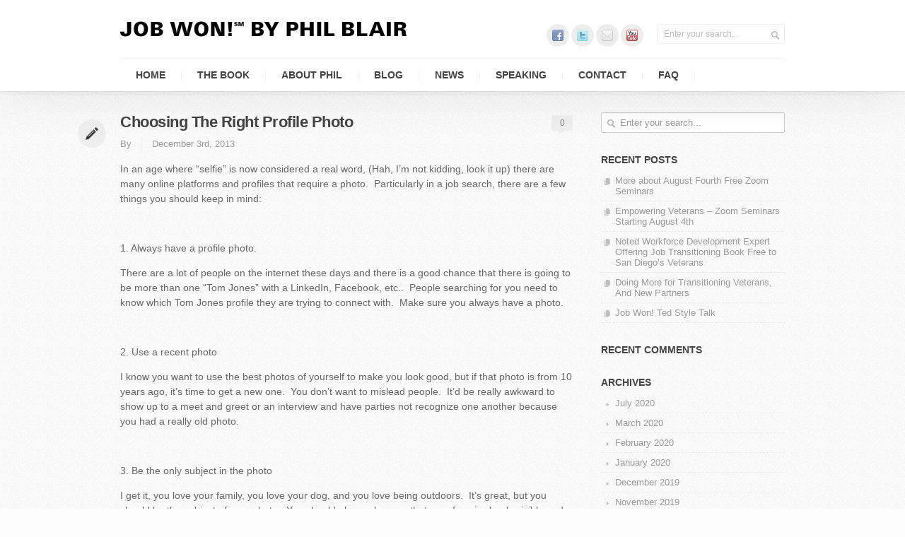

--- FILE ---
content_type: text/html; charset=UTF-8
request_url: https://jobwon.com/choosing-the-right-profile-photo/
body_size: 7616
content:
<!DOCTYPE html> 
<!--[if lt IE 7 ]><html class="no-js ie ie6" lang="en-US"> <![endif]-->
<!--[if IE 7 ]><html class="no-js ie ie7" lang="en-US"> <![endif]-->
<!--[if IE 8 ]><html class="no-js ie ie8" lang="en-US"> <![endif]-->
<!--[if (gte IE 9)|!(IE)]><!--><html class="no-js" lang="en-US"> <!--<![endif]-->
<head>
<meta charset="UTF-8">
<meta name="viewport" content="width=device-width, initial-scale=1.0">

<title>  Choosing The Right Profile Photo | JOB WON BY PHIL BLAIR</title>

<link rel="stylesheet" href="https://jobwon.com/wp-content/themes/intent15/style.css">
<link rel="pingback" href="https://jobwon.com/xmlrpc.php">

<script>document.documentElement.className = document.documentElement.className.replace("no-js","js");</script>

<link type="text/css" rel="stylesheet" href="http://fonts.googleapis.com/css?family=Open+Sans:400,700,700italic,600italic,600,400italic,300italic,300&subset=latin,latin-ext">
<!--[if lt IE 9]>
	<script src="http://html5shiv.googlecode.com/svn/trunk/html5.js"></script>
	<script src="https://jobwon.com/wp-content/themes/intent15/js/ie/selectivizr.js"></script>
<![endif]-->
<link rel='dns-prefetch' href='//s.w.org' />
<link rel="alternate" type="application/rss+xml" title="JOB WON BY PHIL BLAIR &raquo; Feed" href="https://jobwon.com/feed/" />
<link rel="alternate" type="application/rss+xml" title="JOB WON BY PHIL BLAIR &raquo; Comments Feed" href="https://jobwon.com/comments/feed/" />
<link rel="alternate" type="application/rss+xml" title="JOB WON BY PHIL BLAIR &raquo; Choosing The Right Profile Photo Comments Feed" href="https://jobwon.com/choosing-the-right-profile-photo/feed/" />
		<script type="text/javascript">
			window._wpemojiSettings = {"baseUrl":"https:\/\/s.w.org\/images\/core\/emoji\/13.0.1\/72x72\/","ext":".png","svgUrl":"https:\/\/s.w.org\/images\/core\/emoji\/13.0.1\/svg\/","svgExt":".svg","source":{"concatemoji":"https:\/\/jobwon.com\/wp-includes\/js\/wp-emoji-release.min.js?ver=5.6.16"}};
			!function(e,a,t){var n,r,o,i=a.createElement("canvas"),p=i.getContext&&i.getContext("2d");function s(e,t){var a=String.fromCharCode;p.clearRect(0,0,i.width,i.height),p.fillText(a.apply(this,e),0,0);e=i.toDataURL();return p.clearRect(0,0,i.width,i.height),p.fillText(a.apply(this,t),0,0),e===i.toDataURL()}function c(e){var t=a.createElement("script");t.src=e,t.defer=t.type="text/javascript",a.getElementsByTagName("head")[0].appendChild(t)}for(o=Array("flag","emoji"),t.supports={everything:!0,everythingExceptFlag:!0},r=0;r<o.length;r++)t.supports[o[r]]=function(e){if(!p||!p.fillText)return!1;switch(p.textBaseline="top",p.font="600 32px Arial",e){case"flag":return s([127987,65039,8205,9895,65039],[127987,65039,8203,9895,65039])?!1:!s([55356,56826,55356,56819],[55356,56826,8203,55356,56819])&&!s([55356,57332,56128,56423,56128,56418,56128,56421,56128,56430,56128,56423,56128,56447],[55356,57332,8203,56128,56423,8203,56128,56418,8203,56128,56421,8203,56128,56430,8203,56128,56423,8203,56128,56447]);case"emoji":return!s([55357,56424,8205,55356,57212],[55357,56424,8203,55356,57212])}return!1}(o[r]),t.supports.everything=t.supports.everything&&t.supports[o[r]],"flag"!==o[r]&&(t.supports.everythingExceptFlag=t.supports.everythingExceptFlag&&t.supports[o[r]]);t.supports.everythingExceptFlag=t.supports.everythingExceptFlag&&!t.supports.flag,t.DOMReady=!1,t.readyCallback=function(){t.DOMReady=!0},t.supports.everything||(n=function(){t.readyCallback()},a.addEventListener?(a.addEventListener("DOMContentLoaded",n,!1),e.addEventListener("load",n,!1)):(e.attachEvent("onload",n),a.attachEvent("onreadystatechange",function(){"complete"===a.readyState&&t.readyCallback()})),(n=t.source||{}).concatemoji?c(n.concatemoji):n.wpemoji&&n.twemoji&&(c(n.twemoji),c(n.wpemoji)))}(window,document,window._wpemojiSettings);
		</script>
		<style type="text/css">
img.wp-smiley,
img.emoji {
	display: inline !important;
	border: none !important;
	box-shadow: none !important;
	height: 1em !important;
	width: 1em !important;
	margin: 0 .07em !important;
	vertical-align: -0.1em !important;
	background: none !important;
	padding: 0 !important;
}
</style>
	<link rel='stylesheet' id='oik-blocks-css-css'  href='https://jobwon.com/wp-content/plugins/oik/blocks/build/css/blocks.style.css?ver=1613758823'  media='all' />
<link rel='stylesheet' id='wp-block-library-css'  href='https://jobwon.com/wp-includes/css/dist/block-library/style.min.css?ver=5.6.16'  media='all' />
<link rel='stylesheet' id='contact-form-7-css'  href='https://jobwon.com/wp-content/plugins/contact-form-7/includes/css/styles.css?ver=5.4'  media='all' />
<link rel='stylesheet' id='social_comments-css'  href='https://jobwon.com/wp-content/plugins/social/assets/comments.css?ver=2.9.2'  media='screen' />
<link rel='stylesheet' id='style-responsive-css'  href='https://jobwon.com/wp-content/themes/intent15/style-responsive.css?ver=1.0'  media='all' />
<link rel='stylesheet' id='wpbandit-custom-css'  href='https://jobwon.com/wp-content/themes/intent15/custom.css?ver=1.0'  media='all' />
<link rel='stylesheet' id='oikCSS-css'  href='https://jobwon.com/wp-content/plugins/oik/oik.css?ver=5.6.16'  media='all' />
<script type='text/javascript' src='https://jobwon.com/wp-includes/js/jquery/jquery.min.js?ver=3.5.1' id='jquery-core-js'></script>
<script type='text/javascript' src='https://jobwon.com/wp-includes/js/jquery/jquery-migrate.min.js?ver=3.3.2' id='jquery-migrate-js'></script>
<link rel="https://api.w.org/" href="https://jobwon.com/wp-json/" /><link rel="alternate" type="application/json" href="https://jobwon.com/wp-json/wp/v2/posts/2485" /><link rel="EditURI" type="application/rsd+xml" title="RSD" href="https://jobwon.com/xmlrpc.php?rsd" />
<link rel="wlwmanifest" type="application/wlwmanifest+xml" href="https://jobwon.com/wp-includes/wlwmanifest.xml" /> 
<link rel="canonical" href="https://jobwon.com/choosing-the-right-profile-photo/" />
<link rel='shortlink' href='https://jobwon.com/?p=2485' />
<link rel="alternate" type="application/json+oembed" href="https://jobwon.com/wp-json/oembed/1.0/embed?url=https%3A%2F%2Fjobwon.com%2Fchoosing-the-right-profile-photo%2F" />
<link rel="alternate" type="text/xml+oembed" href="https://jobwon.com/wp-json/oembed/1.0/embed?url=https%3A%2F%2Fjobwon.com%2Fchoosing-the-right-profile-photo%2F&#038;format=xml" />
<meta name="robots" content="noodp,noydir">
<style type="text/css">.recentcomments a{display:inline !important;padding:0 !important;margin:0 !important;}</style></head>

<body class="post-template-default single single-post postid-2485 single-format-standard">
	
<div id="wrap">
	
	<header id="header">
		<div id="header-inner" class="container fix">
			<p id="logo"><a href="https://jobwon.com/" rel="home"><img src="https://jobwon.com/wp-content/uploads/2013/08/logo.gif" alt="JOB WON BY PHIL BLAIR"></a></p>
						
						<div id="header-search" class="fix">
				<form method="get" id="searchform" action="https://jobwon.com/">
	<div>
		<input type="text" id="s" name="s" onblur="if(this.value=='')this.value='Enter your search...';" onfocus="if(this.value=='Enter your search...')this.value='';" value="Enter your search..." />
	</div>
</form>			</div>
			
			<ul id="header-social"><li><a href="http://www.facebook.com/phil.blair.399" target="_blank"><span class="icon"><img src="https://jobwon.com/wp-content/themes/intent15/air/modules/social/icons/default/facebook_16.png" alt="Facebook" /></span><span class="icon-title"><i class="icon-pike"></i>Facebook</span></a></li><li><a href="https://twitter.com/PhilManpowerSD" target="_blank"><span class="icon"><img src="https://jobwon.com/wp-content/themes/intent15/air/modules/social/icons/default/twitter_16.png" alt="Twitter" /></span><span class="icon-title"><i class="icon-pike"></i>Twitter</span></a></li><li><a href="mailto:pblair@manpower-sd.com" target="_blank"><span class="icon"><img src="https://jobwon.com/wp-content/themes/intent15/air/modules/social/icons/default/email_16.png" alt="Email" /></span><span class="icon-title"><i class="icon-pike"></i>Email</span></a></li><li><a href="https://www.youtube.com/user/jobwonbyphilblair" target="_blank"><span class="icon"><img src="https://jobwon.com/wp-content/themes/intent15/air/modules/social/icons/default/youtube_16.png" alt="YouTube" /></span><span class="icon-title"><i class="icon-pike"></i>YouTube</span></a></li></ul>			
			<nav id="header-nav" class="fix"><ul id="nav" class="menu"><li id="menu-item-1951" class="menu-item menu-item-type-post_type menu-item-object-page menu-item-home menu-item-1951"><a href="https://jobwon.com/">Home</a></li>
<li id="menu-item-1946" class="menu-item menu-item-type-custom menu-item-object-custom menu-item-has-children menu-item-1946"><a href="https://jobwon.com/what-people-are-saying/">The Book</a>
<ul class="sub-menu">
	<li id="menu-item-1950" class="menu-item menu-item-type-post_type menu-item-object-page menu-item-1950"><a href="https://jobwon.com/the-book/what-people-are-saying/">What People are Saying</a></li>
	<li id="menu-item-1949" class="menu-item menu-item-type-post_type menu-item-object-page menu-item-1949"><a href="https://jobwon.com/the-book/dedication/">Dedication</a></li>
	<li id="menu-item-2173" class="menu-item menu-item-type-post_type menu-item-object-page menu-item-2173"><a href="https://jobwon.com/the-book/preface/">Preface</a></li>
	<li id="menu-item-1948" class="menu-item menu-item-type-post_type menu-item-object-page menu-item-1948"><a href="https://jobwon.com/the-book/introduction/">Introduction</a></li>
	<li id="menu-item-1947" class="menu-item menu-item-type-post_type menu-item-object-page menu-item-1947"><a href="https://jobwon.com/the-book/phil-%e2%96%aa-osophpy-101/">Phil ▪ osophy 101</a></li>
	<li id="menu-item-2279" class="menu-item menu-item-type-post_type menu-item-object-page menu-item-2279"><a href="https://jobwon.com/the-book/worksheets/">Worksheets</a></li>
	<li id="menu-item-2344" class="menu-item menu-item-type-post_type menu-item-object-page menu-item-2344"><a target="_blank" rel="noopener" href="https://jobwon.com/wp-content/uploads/2013/10/Strategies-for-Success.pdf#new_tab">Strategies For Success</a></li>
	<li id="menu-item-1978" class="menu-item menu-item-type-post_type menu-item-object-page menu-item-1978"><a href="https://jobwon.com/the-book/buy-now/">Buy Now</a></li>
</ul>
</li>
<li id="menu-item-2219" class="menu-item menu-item-type-post_type menu-item-object-page menu-item-has-children menu-item-2219"><a href="https://jobwon.com/bio">About Phil</a>
<ul class="sub-menu">
	<li id="menu-item-2220" class="menu-item menu-item-type-post_type menu-item-object-page menu-item-2220"><a href="https://jobwon.com/news/bio/">Bio: Phil Blair</a></li>
	<li id="menu-item-2227" class="menu-item menu-item-type-post_type menu-item-object-page menu-item-2227"><a href="https://jobwon.com/about-phil/speaker-topics/">Speaker Topics</a></li>
	<li id="menu-item-2237" class="menu-item menu-item-type-post_type menu-item-object-page menu-item-2237"><a href="https://jobwon.com/about-phil/links/">Career Links</a></li>
</ul>
</li>
<li id="menu-item-2176" class="menu-item menu-item-type-post_type menu-item-object-page current_page_parent menu-item-2176"><a href="https://jobwon.com/blog/">Blog</a></li>
<li id="menu-item-2251" class="menu-item menu-item-type-post_type menu-item-object-page menu-item-has-children menu-item-2251"><a href="https://jobwon.com/news/articles/">News</a>
<ul class="sub-menu">
	<li id="menu-item-2252" class="menu-item menu-item-type-post_type menu-item-object-page menu-item-2252"><a href="https://jobwon.com/news/articles/">Articles</a></li>
	<li id="menu-item-2259" class="menu-item menu-item-type-post_type menu-item-object-page menu-item-2259"><a href="https://jobwon.com/news/press-releases/">News Releases</a></li>
</ul>
</li>
<li id="menu-item-2644" class="menu-item menu-item-type-post_type menu-item-object-page menu-item-2644"><a href="https://jobwon.com/about-phil/speaker-topics/">Speaking</a></li>
<li id="menu-item-2291" class="menu-item menu-item-type-post_type menu-item-object-page menu-item-2291"><a href="https://jobwon.com/contact/">Contact</a></li>
<li id="menu-item-2493" class="menu-item menu-item-type-post_type menu-item-object-page menu-item-2493"><a href="https://jobwon.com/news/faq/">FAQ</a></li>
</ul></nav>			
					</div>
	</header><!--/header-->

<div id="page">
	<div id="page-inner" class="container fix">
		
		<div id="content-part">
			<article id="entry-2485" class="entry fix post-2485 post type-post status-publish format-standard hentry category-career-management tag-appropriate-dress tag-job-search tag-job-tips tag-jobs tag-resume">

			<div class="format-icon"><i class="icon"></i></div>
		
	<header class="fix">
		<h1 class="entry-title">
			Choosing The Right Profile Photo		</h1>
				<div class="entry-comments">
			<a class="bubble" href="https://jobwon.com/choosing-the-right-profile-photo/#respond">0<span></span></a>
		</div>
				<div class="entry-byline fix">	
							<p class="entry-author">By </p>
						<p class="entry-date">December 3rd, 2013</p>
		</div>
	</header>

	










	<div class="clear"></div>
	
	<div class="text">
		<p>In an age where “selfie” is now considered a real word, (Hah, I’m not kidding, look it up) there are many online platforms and profiles that require a photo.  Particularly in a job search, there are a few things you should keep in mind:</p>
<p>&nbsp;</p>
<p>1. Always have a profile photo.</p>
<p>There are a lot of people on the internet these days and there is a good chance that there is going to be more than one “Tom Jones” with a LinkedIn, Facebook, etc..  People searching for you need to know which Tom Jones profile they are trying to connect with.  Make sure you always have a photo.</p>
<p>&nbsp;</p>
<p>2. Use a recent photo</p>
<p>I know you want to use the best photos of yourself to make you look good, but if that photo is from 10 years ago, it’s time to get a new one.  You don’t want to mislead people.  It’d be really awkward to show up to a meet and greet or an interview and have parties not recognize one another because you had a really old photo.</p>
<p>&nbsp;</p>
<p>3. Be the only subject in the photo</p>
<p>I get it, you love your family, you love your dog, and you love being outdoors.  It’s great, but you should be the subject of your photo.  You should also make sure that your face is clearly visible and in focus.</p>
<p>&nbsp;</p>
<p>4. Dress appropriately</p>
<p>Never post a photo of yourself working out, at the beach, or at a bar.  Appear as you would in a business meeting.</p>
<p>&nbsp;</p>
<p>5. Smile 🙂</p>
<p>You want to look inviting and friendly in your photo.  That being said, make sure your smile is natural and not a big fake “cheeeeeese” smile.  Smile like you would introducing yourself to a potential employer.  Head up, confident and self-assured.</p>
<p>&nbsp;</p>
<p>6. Avoid using the company logo</p>
<p>Don’t use the company logo unless you are the owner or founder of the company.  People can, and will learn about the company from your “about” section.  If they are taking the time to search for you, they’ll have better luck if they can see a photo of YOU!</p>
				<div class="clear"></div>
	</div>

			<p class="entry-tags"><span>Tags:</span> <a href="https://jobwon.com/tag/appropriate-dress/" rel="tag">appropriate dress</a><a href="https://jobwon.com/tag/job-search/" rel="tag">job search</a><a href="https://jobwon.com/tag/job-tips/" rel="tag">job tips</a><a href="https://jobwon.com/tag/jobs/" rel="tag">jobs</a><a href="https://jobwon.com/tag/resume/" rel="tag">resume</a></p>	
</article>

	<p class="entry-category"><span>Posted in:</span> <a href="https://jobwon.com/category/career-management/" rel="category tag">Career Management</a></p>

<div id="social">
		<div class="social-post">
		<div id="loading" style="display:none">
			<input type="hidden" id="reload_url" value="https://jobwon.com/index.php?social_controller=auth&#038;social_action=reload_form&#038;redirect_to=https://jobwon.com/choosing-the-right-profile-photo/&#038;post_id=2485" />
			Logging In...		</div>
			<div id="respond" class="comment-respond">
		<h3 id="reply-title" class="comment-reply-title">Profile <small><a rel="nofollow" id="cancel-comment-reply-link" href="/choosing-the-right-profile-photo/#respond" style="display:none;">cancel</a></small></h3><form action="https://jobwon.com/wp-comments-post.php" method="post" id="commentform" class="comment-form"><div class="social-sign-in-links social-clearfix">
		<a class="social-twitter social-imr social-login comments" href="https://jobwon.com/index.php?social_controller=auth&#038;social_action=authorize&#038;key=twitter&#038;post_id=2485" id="twitter_signin" target="_blank">Sign in with Twitter</a>
		<a class="social-facebook social-imr social-login comments" href="https://jobwon.com/index.php?social_controller=auth&#038;social_action=authorize&#038;key=facebook&#038;post_id=2485" id="facebook_signin" target="_blank">Sign in with Facebook</a>
	</div>
<div class="social-divider">
	<span>or</span>
</div>
<p class="social-input-row social-input-row-comment"><label for="comment" class="social-label">Comment</label><textarea id="comment" name="comment" class="social-input" required="required"></textarea></p><p class="social-input-row social-input-row-author"><label for="author" class="social-label">Name</label><input id="author" name="author" class="social-input" required="required" type="text" value="" /></p>
<p class="social-input-row social-input-row-email"><label for="email" class="social-label">Email</label><input id="email" name="email" class="social-input" required="required" type="text" value="" /><small class="social-help">Not published</small></p>
<p class="social-input-row social-input-row-url"><label for="url" class="social-label">Website</label><input id="url" name="url" class="social-input" type="text" value="" /></p>
<p class="form-submit"><input name="submit" type="submit" id="submit" class="submit" value="Post It" /> <input type='hidden' name='comment_post_ID' value='2485' id='comment_post_ID' />
<input type='hidden' name='comment_parent' id='comment_parent' value='0' />
<input type="hidden" id="use_twitter_reply" name="use_twitter_reply" value="0" /><input type="hidden" id="in_reply_to_status_id" name="in_reply_to_status_id" value="" /></p><div id="commentform-extras"><p style="display: none;"><input type="hidden" id="akismet_comment_nonce" name="akismet_comment_nonce" value="036a6cfbf8" /></p><input type="hidden" id="ak_js" name="ak_js" value="43"/><textarea name="ak_hp_textarea" cols="45" rows="8" maxlength="100" style="display: none !important;"></textarea></div></form>	</div><!-- #respond -->
		</div>
	<div id="social-tabs-comments">
			</div>
	<!-- #Comments Tabs -->
	</div>

		</div><!--/content-part-->
		
		<div id="sidebar" class="sidebar-right">	
			
<ul>
	<li id="search-2" class="widget widget_search"><form method="get" id="searchform" action="https://jobwon.com/">
	<div>
		<input type="text" id="s" name="s" onblur="if(this.value=='')this.value='Enter your search...';" onfocus="if(this.value=='Enter your search...')this.value='';" value="Enter your search..." />
	</div>
</form></li>
		<li id="recent-posts-2" class="widget widget_recent_entries">
		<h3 class="widget-title"><span>Recent Posts</span></h3>
		<ul>
											<li>
					<a href="https://jobwon.com/more-about-august-fourth-free-zoom-seminars/">More about August Fourth Free Zoom Seminars</a>
									</li>
											<li>
					<a href="https://jobwon.com/empowering-veterans-zoom-seminars-starting-august-4th/">Empowering Veterans &#8211; Zoom Seminars Starting August 4th</a>
									</li>
											<li>
					<a href="https://jobwon.com/2909-2/">Noted Workforce Development Expert Offering Job Transitioning Book Free to San Diego&#8217;s Veterans</a>
									</li>
											<li>
					<a href="https://jobwon.com/doing-more-for-transitioning-veterans-and-new-partners/">Doing More for Transitioning Veterans, And New Partners</a>
									</li>
											<li>
					<a href="https://jobwon.com/job-won-ted-style-talk/">Job Won! Ted Style Talk</a>
									</li>
					</ul>

		</li><li id="recent-comments-2" class="widget widget_recent_comments"><h3 class="widget-title"><span>Recent Comments</span></h3><ul id="recentcomments"></ul></li><li id="archives-2" class="widget widget_archive"><h3 class="widget-title"><span>Archives</span></h3>
			<ul>
					<li><a href='https://jobwon.com/2020/07/'>July 2020</a></li>
	<li><a href='https://jobwon.com/2020/03/'>March 2020</a></li>
	<li><a href='https://jobwon.com/2020/02/'>February 2020</a></li>
	<li><a href='https://jobwon.com/2020/01/'>January 2020</a></li>
	<li><a href='https://jobwon.com/2019/12/'>December 2019</a></li>
	<li><a href='https://jobwon.com/2019/11/'>November 2019</a></li>
	<li><a href='https://jobwon.com/2019/10/'>October 2019</a></li>
	<li><a href='https://jobwon.com/2019/09/'>September 2019</a></li>
	<li><a href='https://jobwon.com/2016/02/'>February 2016</a></li>
	<li><a href='https://jobwon.com/2016/01/'>January 2016</a></li>
	<li><a href='https://jobwon.com/2015/11/'>November 2015</a></li>
	<li><a href='https://jobwon.com/2015/09/'>September 2015</a></li>
	<li><a href='https://jobwon.com/2015/08/'>August 2015</a></li>
	<li><a href='https://jobwon.com/2014/06/'>June 2014</a></li>
	<li><a href='https://jobwon.com/2014/05/'>May 2014</a></li>
	<li><a href='https://jobwon.com/2014/04/'>April 2014</a></li>
	<li><a href='https://jobwon.com/2014/03/'>March 2014</a></li>
	<li><a href='https://jobwon.com/2014/02/'>February 2014</a></li>
	<li><a href='https://jobwon.com/2014/01/'>January 2014</a></li>
	<li><a href='https://jobwon.com/2013/12/'>December 2013</a></li>
	<li><a href='https://jobwon.com/2013/11/'>November 2013</a></li>
	<li><a href='https://jobwon.com/2013/10/'>October 2013</a></li>
	<li><a href='https://jobwon.com/2013/09/'>September 2013</a></li>
	<li><a href='https://jobwon.com/2013/08/'>August 2013</a></li>
	<li><a href='https://jobwon.com/2013/07/'>July 2013</a></li>
	<li><a href='https://jobwon.com/2013/06/'>June 2013</a></li>
	<li><a href='https://jobwon.com/2013/05/'>May 2013</a></li>
	<li><a href='https://jobwon.com/2013/04/'>April 2013</a></li>
	<li><a href='https://jobwon.com/2013/03/'>March 2013</a></li>
	<li><a href='https://jobwon.com/2013/02/'>February 2013</a></li>
	<li><a href='https://jobwon.com/2013/01/'>January 2013</a></li>
	<li><a href='https://jobwon.com/2012/12/'>December 2012</a></li>
	<li><a href='https://jobwon.com/2012/11/'>November 2012</a></li>
	<li><a href='https://jobwon.com/2012/10/'>October 2012</a></li>
	<li><a href='https://jobwon.com/2012/09/'>September 2012</a></li>
	<li><a href='https://jobwon.com/2012/08/'>August 2012</a></li>
	<li><a href='https://jobwon.com/2012/07/'>July 2012</a></li>
	<li><a href='https://jobwon.com/2012/06/'>June 2012</a></li>
	<li><a href='https://jobwon.com/2012/05/'>May 2012</a></li>
	<li><a href='https://jobwon.com/2012/04/'>April 2012</a></li>
	<li><a href='https://jobwon.com/2012/03/'>March 2012</a></li>
	<li><a href='https://jobwon.com/2011/04/'>April 2011</a></li>
			</ul>

			</li><li id="categories-2" class="widget widget_categories"><h3 class="widget-title"><span>Categories</span></h3>
			<ul>
					<li class="cat-item cat-item-62"><a href="https://jobwon.com/category/about-phil/">About Phil</a>
</li>
	<li class="cat-item cat-item-49"><a href="https://jobwon.com/category/career-management/">Career Management</a>
</li>
	<li class="cat-item cat-item-65"><a href="https://jobwon.com/category/in-the-news/">In the News</a>
</li>
	<li class="cat-item cat-item-58"><a href="https://jobwon.com/category/interviewing/">Interviewing</a>
</li>
	<li class="cat-item cat-item-107"><a href="https://jobwon.com/category/job-seekers/">Job Seekers</a>
</li>
	<li class="cat-item cat-item-56"><a href="https://jobwon.com/category/job-won/">Job Won!</a>
</li>
	<li class="cat-item cat-item-1"><a href="https://jobwon.com/category/uncategorized/">Uncategorized</a>
</li>
	<li class="cat-item cat-item-60"><a href="https://jobwon.com/category/videos/">Videos</a>
</li>
			</ul>

			</li><li id="meta-2" class="widget widget_meta"><h3 class="widget-title"><span>Meta</span></h3>
		<ul>
						<li><a href="https://jobwon.com/wp-login.php" id="social_login">Log in</a></li>
			<li><a href="https://jobwon.com/feed/">Entries feed</a></li>
			<li><a href="https://jobwon.com/comments/feed/">Comments feed</a></li>

			<li><a href="https://wordpress.org/">WordPress.org</a></li>
		</ul>

		</li></ul>		</div><!--/sidebar-->
		
	</div><!--/page-inner-->
</div><!--/page-->

	<div class="clear"></div>
	<div id="footer-wrap">
	
			
		<footer id="footer" class="fix">
			<div id="footer-inner" class="container fix">
				<div>				
					<nav id="nav-footer" class="menu-footer-menu-2-container"><ul id="nav-alt" class="fix"><li id="menu-item-1952" class="menu-item menu-item-type-post_type menu-item-object-page menu-item-home menu-item-1952"><a href="https://jobwon.com/">Home</a></li>
<li id="menu-item-1953" class="menu-item menu-item-type-custom menu-item-object-custom menu-item-1953"><a href="http://www.manpower.us/en/Job-Seekers.htm">Manpower</a></li>
<li id="menu-item-2264" class="menu-item menu-item-type-custom menu-item-object-custom menu-item-2264"><a href="https://jobwon.com/wp-login.php?action=register">Subscribe</a></li>
<li id="menu-item-1961" class="menu-item menu-item-type-post_type menu-item-object-page menu-item-1961"><a href="https://jobwon.com/contact/">Contact</a></li>
<li id="menu-item-1971" class="menu-item menu-item-type-post_type menu-item-object-page menu-item-1971"><a href="https://jobwon.com/sitemap/">Sitemap</a></li>
<li id="menu-item-2189" class="menu-item menu-item-type-post_type menu-item-object-page menu-item-2189"><a href="https://jobwon.com/terms-and-conditions/">Terms And Conditions</a></li>
<li id="menu-item-2188" class="menu-item menu-item-type-post_type menu-item-object-page menu-item-2188"><a href="https://jobwon.com/privacy-policy/">Privacy Policy</a></li>
<li id="menu-item-2181" class="menu-item menu-item-type-custom menu-item-object-custom menu-item-2181"><a href="mailto:pblair@manpower-sd.com">Email</a></li>
</ul></nav>					<div class="clear"></div>
					<p id="copy">©<script type="text/javascript">
<!--

var m_names = new Array("January", "February", "March", 
"April", "May", "June", "July", "August", "September", 
"October", "November", "December");

var d = new Date();
var curr_date = d.getDate();
var curr_month = d.getMonth();
var curr_year = d.getFullYear();
document.write(curr_year);

/* The last two lines above have 
to placed on a single line */

//-->
</script> Phil Blair. All Rights Reserved.</p>
				</div>
			</div><!--/footer-inner-->
		</footer><!--/footer-->
		
	</div><!--/footer-wrap-->
	
</div><!--/wrap-->
<!-- ngg_resource_manager_marker --><script type='text/javascript' src='https://jobwon.com/wp-includes/js/dist/vendor/wp-polyfill.min.js?ver=7.4.4' id='wp-polyfill-js'></script>
<script type='text/javascript' id='wp-polyfill-js-after'>
( 'fetch' in window ) || document.write( '<script src="https://jobwon.com/wp-includes/js/dist/vendor/wp-polyfill-fetch.min.js?ver=3.0.0"></scr' + 'ipt>' );( document.contains ) || document.write( '<script src="https://jobwon.com/wp-includes/js/dist/vendor/wp-polyfill-node-contains.min.js?ver=3.42.0"></scr' + 'ipt>' );( window.DOMRect ) || document.write( '<script src="https://jobwon.com/wp-includes/js/dist/vendor/wp-polyfill-dom-rect.min.js?ver=3.42.0"></scr' + 'ipt>' );( window.URL && window.URL.prototype && window.URLSearchParams ) || document.write( '<script src="https://jobwon.com/wp-includes/js/dist/vendor/wp-polyfill-url.min.js?ver=3.6.4"></scr' + 'ipt>' );( window.FormData && window.FormData.prototype.keys ) || document.write( '<script src="https://jobwon.com/wp-includes/js/dist/vendor/wp-polyfill-formdata.min.js?ver=3.0.12"></scr' + 'ipt>' );( Element.prototype.matches && Element.prototype.closest ) || document.write( '<script src="https://jobwon.com/wp-includes/js/dist/vendor/wp-polyfill-element-closest.min.js?ver=2.0.2"></scr' + 'ipt>' );
</script>
<script type='text/javascript' src='https://jobwon.com/wp-includes/js/dist/i18n.min.js?ver=9e36b5da09c96c657b0297fd6f7cb1fd' id='wp-i18n-js'></script>
<script type='text/javascript' src='https://jobwon.com/wp-includes/js/dist/vendor/lodash.min.js?ver=4.17.21' id='lodash-js'></script>
<script type='text/javascript' id='lodash-js-after'>
window.lodash = _.noConflict();
</script>
<script type='text/javascript' src='https://jobwon.com/wp-includes/js/dist/url.min.js?ver=1b4bb2b3f526a1db366ca3147ac39562' id='wp-url-js'></script>
<script type='text/javascript' src='https://jobwon.com/wp-includes/js/dist/hooks.min.js?ver=d0d9f43e03080e6ace9a3dabbd5f9eee' id='wp-hooks-js'></script>
<script type='text/javascript' id='wp-api-fetch-js-translations'>
( function( domain, translations ) {
	var localeData = translations.locale_data[ domain ] || translations.locale_data.messages;
	localeData[""].domain = domain;
	wp.i18n.setLocaleData( localeData, domain );
} )( "default", { "locale_data": { "messages": { "": {} } } } );
</script>
<script type='text/javascript' src='https://jobwon.com/wp-includes/js/dist/api-fetch.min.js?ver=c207d2d188ba8bf763f7acd50b7fd5a9' id='wp-api-fetch-js'></script>
<script type='text/javascript' id='wp-api-fetch-js-after'>
wp.apiFetch.use( wp.apiFetch.createRootURLMiddleware( "https://jobwon.com/wp-json/" ) );
wp.apiFetch.nonceMiddleware = wp.apiFetch.createNonceMiddleware( "8df71059c6" );
wp.apiFetch.use( wp.apiFetch.nonceMiddleware );
wp.apiFetch.use( wp.apiFetch.mediaUploadMiddleware );
wp.apiFetch.nonceEndpoint = "https://jobwon.com/wp-admin/admin-ajax.php?action=rest-nonce";
</script>
<script type='text/javascript' id='contact-form-7-js-extra'>
/* <![CDATA[ */
var wpcf7 = [];
/* ]]> */
</script>
<script type='text/javascript' src='https://jobwon.com/wp-content/plugins/contact-form-7/includes/js/index.js?ver=5.4' id='contact-form-7-js'></script>
<script type='text/javascript' id='social_js-js-extra'>
/* <![CDATA[ */
var Sociali18n = {"commentReplyTitle":"Post a Reply"};
/* ]]> */
</script>
<script type='text/javascript' src='https://jobwon.com/wp-content/plugins/social/assets/social.js?ver=2.9.2' id='social_js-js'></script>
<script type='text/javascript' src='https://jobwon.com/wp-includes/js/comment-reply.min.js?ver=5.6.16' id='comment-reply-js'></script>
<script type='text/javascript' src='https://jobwon.com/wp-content/themes/intent15/js/jquery.jplayer.min.js?ver=2.1.0' id='jplayer-js'></script>
<script type='text/javascript' src='https://jobwon.com/wp-content/themes/intent15/js/jquery.flexslider.min.js?ver=1.8' id='flexslider-js'></script>
<script type='text/javascript' src='https://jobwon.com/wp-content/themes/intent15/js/jquery.isotope.min.js?ver=1.5.19' id='isotope-js'></script>
<script type='text/javascript' src='https://jobwon.com/wp-content/themes/intent15/js/jquery.fancybox.pack.js?ver=2.0.6' id='fancybox2-js'></script>
<script type='text/javascript' src='https://jobwon.com/wp-content/themes/intent15/js/jquery.fancybox-media.js?ver=1.0.3' id='fancybox2-media-helper-js'></script>
<script type='text/javascript' src='https://jobwon.com/wp-content/themes/intent15/js/jquery.mousewheel-3.0.6.pack.js?ver=3.0.6' id='mousewheel-js'></script>
<script type='text/javascript' id='theme-js-extra'>
/* <![CDATA[ */
var objectL10n = {"navigate":"Navigate to..."};
/* ]]> */
</script>
<script type='text/javascript' src='https://jobwon.com/wp-content/themes/intent15/js/jquery.theme.js?ver=1.0' id='theme-js'></script>
<script type='text/javascript' src='https://jobwon.com/wp-content/plugins/page-links-to/dist/new-tab.js?ver=3.3.5' id='page-links-to-js'></script>
<script type='text/javascript' src='https://jobwon.com/wp-includes/js/wp-embed.min.js?ver=5.6.16' id='wp-embed-js'></script>
<script async="async" type='text/javascript' src='https://jobwon.com/wp-content/plugins/akismet/_inc/form.js?ver=4.1.8' id='akismet-form-js'></script>
<script>
  (function(i,s,o,g,r,a,m){i['GoogleAnalyticsObject']=r;i[r]=i[r]||function(){
  (i[r].q=i[r].q||[]).push(arguments)},i[r].l=1*new Date();a=s.createElement(o),
  m=s.getElementsByTagName(o)[0];a.async=1;a.src=g;m.parentNode.insertBefore(a,m)
  })(window,document,'script','//www.google-analytics.com/analytics.js','ga');

  ga('create', 'UA-43406946-1', 'job-won.com');
  ga('send', 'pageview');

</script>
<!--[if lt IE 9]><script src="https://jobwon.com/wp-content/themes/intent15/js/ie/respond.min.js"></script> <![endif]-->
</body>
</html>

--- FILE ---
content_type: text/css
request_url: https://jobwon.com/wp-content/themes/intent15/style.css
body_size: 14817
content:
/*
Theme Name: Intent
Theme URI: http://wpbandit.com/
Version: 1.5
Description: Designed by <a href="http://wpbandit.com">WPBandit</a>
Author: WPBandit
Author URI: http://wpbandit.com
Tags: wpbandit

	Copyright: (c) 2009-2013 WPBandit - Alexander Agnarson & Jermaine Mar�e
	License: GNU General Public License v2.0
	License URI: http://www.gnu.org/licenses/gpl-2.0.html
	
*/

/*
WARNING! DO NOT EDIT THIS FILE!

To make it easy to update your theme, you should not edit the styles in this file. Instead use 
the custom.css file to add your styles. You can copy a style from this file and paste it in 
custom.css and it will override the style in this file. You have been warned! :)
/*

/* ------------------------------------------------------------------------- *
 *  Reset - http://meyerweb.com/eric/tools/css/reset/ v2.0 | 20110126
 * ------------------------------------------------------------------------- */
html, body, div, span, applet, object, iframe, h1, h2, h3, h4, h5, h6, p, blockquote, 
pre, a, abbr, acronym, address, big, cite, code, del, dfn, em, img, ins, kbd, q, s, 
samp, small, strike, strong, sub, sup, tt, var, b, u, i, center, dl, dt, dd, ol, ul, li, 
fieldset, form, label, legend, table, caption, tbody, tfoot, thead, tr, th, td, article, aside, 
canvas, details, embed, figure, figcaption, footer, header, hgroup, menu, nav, output, ruby, 
section, summary, time, mark, audio, video { margin: 0; padding: 0; border: 0; font-size: 100%; font: inherit; vertical-align: baseline; }
article, aside, details, figcaption, figure, footer, header, hgroup, menu, nav, section {	display: block; }
ol, ul { list-style: none; }
blockquote, q { quotes: none; }
blockquote:before, blockquote:after, q:before, q:after { content: ''; content: none; }
table { border-collapse: collapse; border-spacing: 0; }


/* ------------------------------------------------------------------------- *
 *  Base Styles
/* ------------------------------------------------------------------------- */
body { height: 100%; font-size: 14px; color: #666; font-family: "Open Sans", "Helvetica Neue", Helvetica, Arial; font-weight: 400; }
a { color: #00a8e8; text-decoration: none; outline: 0; }
a:hover { color: #444; }
a img { opacity: 0.99; }
a img:hover { opacity: 0.9; }
a {
-webkit-transition-property: background color; -webkit-transition-duration: 0.2s; -webkit-transition-timing-function: ease;
-moz-transition-property: background color; -moz-transition-duration: 0.2s; -moz-transition-timing-function: ease;
-o-transition-property: background color; -o-transition-duration: 0.2s; -o-transition-timing-function: ease; 
transition-property: background color; transition-duration: 0.2s; transition-timing-function: ease; }
a img { opacity: 0.99; 
-webkit-transition-property: opacity; -webkit-transition-duration: 0.2s; -webkit-transition-timing-function: ease;
-moz-transition-property: opacity; -moz-transition-duration: 0.2s; -moz-transition-timing-function: ease;
-o-transition-property: opacity; -o-transition-duration: 0.2s; -o-transition-timing-function: ease;
transition-property: opacity; transition-duration: 0.2s; transition-timing-function: ease; }
address,cite,em { font-style: italic; }
strong { font-weight: 600; }
li { list-style: none; }
.left,.alignleft { float: left; }
.right,.alignright { float: right; }
.aligncenter { margin-left: auto; margin-right: auto; }
::selection { background: #00a8e8; color: #fff; }
::-moz-selection { background: #00a8e8; color: #fff; }

/*  base : clear
/* ------------------------------------ */
.clear { clear: both; display: block; overflow: hidden; visibility: hidden; width: 0; height: 0; }
.fix:before, .fix:after { content: ""; display: table; }
.fix:after { clear: both; }
.fix { zoom: 1; }

/*  base : forms
/* ------------------------------------ */
input, textarea, button, select, label { font-family: "Open Sans", "Helvetica Neue", Helvetica, Arial; font-size: 13px; }
input::-moz-focus-inner, button::-moz-focus-inner { border: 0; padding: 0; }
input[type="text"], input[type="password"], input[type="email"], input[type="submit"], button, textarea { margin: 0; box-sizing: border-box; -moz-box-sizing: border-box; -webkit-box-sizing: border-box; }
input, textarea, button { -moz-appearance: none; -webkit-appearance: none;
transition: all .2s ease;
-o-transition: all .2s ease;
-moz-transition: all .2s ease;
-webkit-transition: all .2s ease; }
input[type="checkbox"] { -moz-appearance: checkbox; -webkit-appearance: checkbox; }
input[type="radio"] { -moz-appearance: radio; -webkit-appearance: radio; }
label { font-weight: 600; color: #444; }
input[type="text"], 
input[type="password"], 
input[type="email"], 
textarea { background: #fff; border: 1px solid #ccc; color: #777; display: block; max-width: 100%; outline: none; padding: 7px 8px;
-moz-border-radius: 2px; -webkit-border-radius: 2px; border-radius: 2px;
-moz-box-shadow: inset 0 1px 0 rgba(0,0,0,0.04); 
-webkit-box-shadow: inset 0 1px 0 rgba(0,0,0,0.04); 
box-shadow: inset 0 1px 0 rgba(0,0,0,0.04); }
input[type="text"]:focus, 
input[type="password"]:focus, 
input[type="email"]:focus, 
textarea:focus { border-color: #bbb; color: #444;
-moz-box-shadow: 0 0 3px rgba(0,0,0,0.2); 
-webkit-box-shadow: 0 0 3px rgba(0,0,0,0.2); 
box-shadow: 0 0 3px rgba(0,0,0,0.2); }
label .required { color: #00a8e8; }
input[type="submit"],
button[type="submit"] { background: #00a8e8; color: #fff; text-shadow: 0 1px 0 rgba(0,0,0,0.3); padding: 8px 14px; font-weight: bold; display: inline-block; border: none; cursor: pointer;
-moz-border-radius: 4px; -webkit-border-radius: 4px; border-radius: 4px;
-moz-box-shadow: 0 1px 0 rgba(0,0,0,0.05), inset 0 1px 0 rgba(0,0,0,0.2), inset 0 -1px 0 rgba(0,0,0,0.2); 
-webkit-box-shadow: 0 1px 0 rgba(0,0,0,0.05), inset 0 1px 0 rgba(0,0,0,0.2), inset 0 -1px 0 rgba(0,0,0,0.2); 
box-shadow: 0 1px 0 rgba(0,0,0,0.05), inset 0 1px 0 rgba(0,0,0,0.2), inset 0 -1px 0 rgba(0,0,0,0.2); }
input[type="submit"]:hover,
button[type="submit"]:hover { background-color: #444; color: #ccc; }
input[type="submit"]:active,
button[type="submit"]:active { background-color: #333; }

/*  base : text
/* ------------------------------------ */
.text { font-size: 100%; line-height: 1.5; text-rendering: optimizeLegibility; }
.text a:active, .text a:focus { outline: invert none medium; }
.text p,.text dd { margin-bottom: 14px; }
.text dt { color: #444; }
.text ol,
.text ul { margin-left: 28px; margin-bottom: 14px; }
.text ol ol,
.text ul ul { margin-bottom: 0; }
.text ul li { list-style: square; }
.text ol li { list-style: decimal; }
.text dt { font-weight: 600;}
.text address { margin-bottom: 1.5em; }
.text blockquote { background: url(img/shortcodes/blockquote.png) no-repeat 0 0; font-size: 15px; color: #999; font-family: Georgia, serif; font-style: italic; margin: 0 0 20px 10px; padding-left: 40px; }
.text blockquote p { margin-bottom: 0.75em; }
.text code, .text pre { font-family: Monaco, "Courier New", "DejaVu Sans Mono", "Bitstream Vera Sans Mono", monospace; font-size: 11px; }
.text pre { background: url(img/pre.png) repeat top; padding: 18px 20px; margin: 14px 0 28px 0; border: 1px solid #ccc; line-height: 19px; white-space: pre-wrap; word-wrap: break-word; overflow-x: auto; overflow-y: hidden; }
.text code { background: #ddd; padding: 0 3px; }
.text ins { background: #fff486; }
.text sub,.text sup { font-size: 62.5%; }
.text sub { vertical-align: sub; }
.text sup { vertical-align: super; }
.text hr, .hr { background: transparent url(img/hr.png) repeat-x top left; border: 0; height: 1px; margin: 36px 0 40px; }
.text img.size-auto,
.text img.size-large,.text img.size-medium,
.text attachment img { max-width: 100%; height: auto; }
.text img { max-width: 100%; height: auto; margin-bottom: 14px; }
.text img.alignleft { margin-right: 20px; }
.text img.alignright { margin-left: 20px; }
.text img.aligncenter { clear: both; display: block; }
.text img .size-full { width: 100%!important; }
.text .gallery img, .text img.wp-smiley { margin: 0; }
.text .wp-caption { background: #f1f1f1; max-width: 98%; border: 1px solid #e2e2e2; margin-bottom: 14px; padding: 1% 1% 0 1%; text-align: center; }
.text .wp-caption a { border-bottom: none; }
.text .wp-caption img { margin: 0; max-width: 100%; height: auto; }
.text .wp-caption.alignleft { margin-right: 20px; }
.text .wp-caption.alignright { margin-left: 20px; }
.text .wp-caption.alignnone { width: 100%!important; overflow: hidden; }
.text .wp-caption.alignnone img { margin: 0 auto; max-width: 100%!important; }
.text .wp-caption-text { color: #999; font-size: 12px; margin: 0 0 8px 0; }
.text .gallery { width: 100%; margin-bottom: 14px!important; }
.text .gallery .gallery-item { border-color: #fff; margin-top: 0!important; }
.text .gallery img { display: block; width: 100%; height: auto; border-width: 1px 2px!important; border-color: #fff!important; }
.text .gallery-caption { text-align: center; font-size: 11px; }
.text table { margin-bottom: 1.5em; width: 100%; text-align: center; }
.text table tr.alt { background: #f1f1f1; }
.text table td { font-size: 13px; border-bottom: 1px solid #e5e5e5; text-align: center; padding: 5px; vertical-align: middle; }
.text table th { font-weight: 600; text-align: center; border-top: 1px solid #ddd; border-bottom: 1px solid #ddd; padding: 10px 5px; }

/*  base : headings
/* ------------------------------------ */
h1, h2, h3, h4, h5, h6 { color: #444; font-weight: 600; }
.text h1,.text h2,.text h3,.text h4,.text h5,.text h6  { margin: 0 0 14px; }
.text h1 { font-size: 24px; line-height: 28px; }
.text h2 { font-size: 20px; line-height: 24px; }
.text h3 { font-size: 18px; line-height: 22px; }
.text h4 { font-size: 16px; line-height: 18px; }
.text h5 { font-size: 14px; line-height: 18px; }
.text h6 { font-size: 12px; line-height: 18px; text-transform: uppercase; }
.heading,
#reply-title { font-size: 14px; text-transform: uppercase; margin: 14px 0; }


/* ------------------------------------------------------------------------- *
 *  Common
/* ------------------------------------------------------------------------- */
#wrap { min-width: 980px; }
body, #page-image-cover { background-color: #fcfcfc; background-image: url(img/noise.png); background-repeat: repeat; background-position: center top; }
.container { position: relative; margin: 0 auto; width: 940px; }

/*  common : page
/* ------------------------------------ */
#page { z-index: 3; position: relative; }
#page-inner {  }

/*  common : content
/* ------------------------------------ */
#content-part { width: 640px; float: left; }
#content,
#content-part { padding: 30px 0 40px; }
.page .front #content,
.page .portfolio #content, 
.page .portfolio #content-part,
.post-type-archive-portfolio .portfolio #content, 
.post-type-archive-portfolio .portfolio #content-part,
.tax-portfolio_category .portfolio #content, 
.tax-portfolio_category .portfolio #content-part { padding: 40px 0; }
.single-left #content-part { float: right; }

/*  common : sidebar
/* ------------------------------------ */
#sidebar { width: 260px; padding: 30px 0; }
#sidebar.sidebar-right { float: right; margin-left: 40px; }
#sidebar.sidebar-left { float: left; margin-right: 40px; }
#sidebar.sidebar-full { float: none; width: 100%; padding-top: 0; }
#sidebar img { max-width: 100%; height: auto; }

/*  common : play icon
/* ------------------------------------ */
.play { opacity: 1; z-index: 12; background: url(img/icon-play.png) no-repeat 0 0; display: block; width: 50px; height: 50px; position: absolute; top: 50%; left: 50%; margin-left: -25px; margin-top: -25px; 
-moz-border-radius: 6px; -webkit-border-radius: 6px; border-radius: 6px;
-webkit-transition-property: opacity; -webkit-transition-duration: 0.3s; -webkit-transition-timing-function: ease;
-moz-transition-property: opacity; -moz-transition-duration: 0.3s; -moz-transition-timing-function: ease;
-o-transition-property: opacity; -o-transition-duration: 0.3s; -o-transition-timing-function: ease;
transition-property: opacity; transition-duration: 0.3s; transition-timing-function: ease; }

/*  common : responsive videos
/* ------------------------------------ */
.video-container { position: relative; padding-bottom: 56.25%; height: 0; overflow: hidden; -moz-border-radius: 3px; -webkit-border-radius: 3px; border-radius: 3px;}
.video-container iframe, .video-container object, .video-container embed, .video-container video { position: absolute; top: 0; left: 0; width: 100%; height: 100%; }
.video-container.fancybox-video { display: none; width: 840px; }
.video-container.fancybox-video.fancybox1 { display: block; }


/* ------------------------------------------------------------------------- *
 *  Section: Header
/* ------------------------------------------------------------------------- */
#header { background: #fff; background-position: center top; z-index: 9; position: relative;
-moz-box-shadow: 0 1px 0 rgba(0,0,0,0.05), 0 5px 0 rgba(0,0,0,0.02), 0 0 70px rgba(0,0,0,0.10);
-webkit-box-shadow: 0 1px 0 rgba(0,0,0,0.05), 0 5px 0 rgba(0,0,0,0.02), 0 0 70px rgba(0,0,0,0.10);
box-shadow: 0 1px 0 rgba(0,0,0,0.05), 0 5px 0 rgba(0,0,0,0.02), 0 0 70px rgba(0,0,0,0.10); }
#header-inner { z-index: 9; }

#logo { font-size: 32px; font-weight: 700; letter-spacing: -1px; float: left; line-height: 40px; margin-top: 30px; margin-bottom: 30px; }
#logo a { display: block; color: #444; float: left; max-width: 100%; white-space: nowrap; }
#logo a img { float: left; max-width: 100%; height: auto; }
#tagline { font-family: Georgia, serif; font-size: 13px; font-style: italic; color: #999; opacity: 0.7; float: left; margin-left: 15px; line-height: 40px; margin-top: 30px; }

#header-social { float: right; margin-top: 34px; }
#header-social li { float: left; display: inline; margin-left: 3px; line-height: 16px; position: relative; }
#header-social li a { background: rgba(0,0,0,0.07); -moz-border-radius: 20px; -webkit-border-radius: 20px; border-radius: 20px; }
#header-social li a { line-height: 16px; padding: 8px; display: block; float: left; }
#header-social li a:hover { background: rgba(0,0,0,0.05); }
#header-social li a span.icon { display: block; float: left; height: 16px; width: 16px; }
#header-social li a span.icon img { opacity: 0.7; float: left; }
#header-social li a:hover span.icon img { opacity: 1; }
#header-social li a span.icon-title { display: none; }
#header-social li a:hover span.icon-title { background: rgba(0,0,0,0.7); display: inline-block; text-align: center; color: #fff; padding: 4px 8px; font-size: 11px; line-height: 16px; white-space: nowrap; position: absolute; bottom: -36px; right: 0; 
-moz-border-radius: 2px; -webkit-border-radius: 2px; border-radius: 2px; }
#header-social li a:hover span.icon-title i.icon-pike { background: url(img/social-icon-pike.png) no-repeat 0 0; width: 9px; height: 5px; position: absolute; top: -5px; right: 11px; } 

#header-search { width: 180px; float: right; margin-top: 34px; margin-left: 20px; }
#header-search input#s { background: #fff url(img/widgets/search.png) no-repeat 160px 9px; float: left; font-size: 12px; border: 1px solid #eee; width: 180px; padding: 6px 24px 6px 8px; color: #bbb; margin: 0!important;
-moz-box-shadow: none; -webkit-box-shadow: none; box-shadow: none; }
#header-search input#s:focus { border-color: #ddd; color: #444; }

/*  header : nav
/* ------------------------------------ */
#header-nav { z-index: 8; background: url(img/nav-separator-h.png) repeat top; position: relative; float: left; width: 100%; }
#nav { float: left; font-size: 14px; width: 100%; }

/* level 1 */
#nav li { background: url(img/nav-separator-v.png) no-repeat right 20px; padding-right: 1px; list-style: none; display: inline; float: left; position: relative; text-transform: uppercase; }
#nav li a { color: #444; display: block; font-size: 14px; line-height: 18px; font-weight: 600; padding: 14px 22px; margin: 0; border-top: 1px solid transparent; }
#nav li a:hover, 
#nav li:hover a { border-top-color: #00a8e8; }
#nav li a:hover, 
#nav li:hover a, 
#nav li.current_page_item a, 
#nav li.current-menu-ancestor a, 
#nav li.current-menu-item a { color: #00a8e8;  }
#nav li.current_page_item a, 
#nav li.current-menu-ancestor a, 
#nav li.current-menu-item a { border-color: #00a8e8; }

/* level 2 */
#nav li:hover > ul { display: block; }
#nav ul { display: none; background: #fff; border-top: 4px solid #00a8e8; padding: 15px; width: 180px; font-weight: normal; position: absolute; top: 47px; left: 0; z-index: 999; -moz-box-shadow: 1px 1px 2px 0 rgba(0,0,0,0.2); -webkit-box-shadow: 1px 1px 2px 0 rgba(0,0,0,0.2); box-shadow: 1px 1px 2px 0 rgba(0,0,0,0.2); }
#nav ul li { background: none; position: relative; padding-bottom: 0; float: left; margin: 0; }
#nav ul li a { background: #fff!important; font-size: 11px; line-height: 16px; font-weight: normal; color: #888!important; float: none; padding: 8px 10px; width: 160px; display: block; border-bottom: 1px solid #f1f1f1;
-moz-border-radius: 0; -webkit-border-radius: 0; border-radius: 0; margin-left: 0;  }
#nav ul li a:hover { color: #444!important; }
#nav ul li:last-child a { border-bottom: 0; }

#nav li ul a:hover, 
#nav li:hover ul a { border-top-color: #fff; }

#nav li.current_page_item ul li a, 
#nav li.current-menu-ancestor ul li a, 
#nav li.current-menu-item ul li a { border-color: #f1f1f1; border-top-color: transparent; }

/* level 3 */
#nav ul ul { display: none; width: 180px; position: absolute; top: -19px; left: 180px; }
#nav ul li:last-child ul a { border-bottom: 1px solid #eee; }
#nav ul li ul li:last-child a { border-bottom: 0; }

/* nav select dropdown */
.select-nav { display: none; }
.select-nav select.nav { background: #f6f6f6; border: 1px solid #ccc; color: #666; display: inline-block; font-size: 12px; line-height: 21px; margin-bottom: 20px; padding: 5px; width: 100%; }

/*  header : breadcrumbs
/* ------------------------------------ */
#header-breadcrumbs { z-index: 7; background: url(img/nav-separator-h.png) repeat-x top; position: relative; float: left; width: 100%; }
ul#breadcrumbs { padding: 8px 0; font-size: 12px; line-height: 30px; list-style: none; }
ul#breadcrumbs li { float: left; }
ul#breadcrumbs li a,
ul#breadcrumbs li span { line-height: 32px; float: left; color: #666; display: block; padding: 0 20px 0 12px; }
ul#breadcrumbs li a { background: url(img/breadcrumb.png) no-repeat right 0; }
ul#breadcrumbs li.last a { background-image: none; }
ul#breadcrumbs li span { background-image: none; }
ul#breadcrumbs li span i { font-style: normal; opacity: 0.7; }
ul#breadcrumbs li span.nolink { background: url(img/breadcrumb.png) no-repeat right 0; }
ul#breadcrumbs li.first a { background: url(img/breadcrumb-first.png) no-repeat right 0; -moz-border-radius: 4px 0 0 4px; -webkit-border-radius: 4px 0 0 4px; border-radius: 4px 0 0 4px;}
ul#breadcrumbs li a:hover { color: #00a8e8; }
ul#breadcrumbs li a.home { padding: 0; width: 38px; text-indent: -999px; overflow: hidden; }


/* ------------------------------------------------------------------------- *
 *  Section: Page Title
/* ------------------------------------------------------------------------- */
#page-title { background: url(img/hr.png) repeat-x bottom; position: relative; z-index: 2; }
#page-title-inner { padding-top: 24px; padding-bottom: 24px; }
#page-title h1,
#page-title h2 { font-size: 18px; font-weight: 600; line-height: 1.3em; }
#page-title h1 span,
#page-title h2 span { color: #999; font-weight: 300; }
#page-title.front  h1 { font-size: 22px; font-weight: 600; letter-spacing: -0.5px; }
#page-title.front  h2 { color: #999; font-size: 20px; font-weight: 300; }
#page-title.front-2 { background-color: #eee; }
#page-title.front-2  h1,
#page-title.front-2  h2 { padding-left: 30px; padding-right: 30px; } 
#page-title.front-4 { background: none; }
#page-title .leftspacer { margin-left: 300px; }


/* ------------------------------------------------------------------------- *
 *  Section: Page Image
/* ------------------------------------------------------------------------- */
.page-image { overflow: hidden; position: relative; margin-bottom: -70px; z-index: 1; }
.page-image img { display: block; width: auto; height: auto; max-width: 100%; margin: 0 auto; }
#page-image-text { position: absolute; top: 50%; margin-top: -73px; width: 100%; text-align: center; }
#page-image-text span.caption { color: #fff; font-size: 60px; line-height: 70px; text-transform: uppercase; letter-spacing: -2px; font-weight: 700; text-shadow: 0 0 20px rgba(0,0,0,0.3), 0 1px 0 rgba(0,0,0,0.1); }
#page-image-text span.description { display: block; color: #fff; font-size: 16px; line-height: 36px; letter-spacing: -0.3px; font-weight: 300; text-shadow: 0 0 20px rgba(0,0,0,0.7), 0 1px 0 rgba(0,0,0,0.4); }
#page-image-text span.description i { background: rgba(0,0,0,0.7); font-style: normal; opacity: 0.9; padding: 4px 10px; -moz-border-radius: 2px; -webkit-border-radius: 2px; border-radius: 2px; }
#page-image-cover { height: 70px; padding: 0 30px; margin: -70px -30px 0 -30px; border-radius: 3px 3px 0 0; }


/* ------------------------------------------------------------------------- *
 *  Section: Subheader
/* ------------------------------------------------------------------------- */
#subheader { background: #333 url(img/texture.png) repeat top center; width: 100%; 
-moz-box-shadow: inset 0 0 30px rgba(0,0,0,0.4); -webkit-box-shadow: inset 0 0 30px rgba(0,0,0,0.4); box-shadow: inset 0 0 30px rgba(0,0,0,0.4); }
#subheader-inner {  }

/*  subheader : blog
/* ------------------------------------ */
#blog-featured { padding: 40px 0; }
#blog-featured img { display: block; } 

/*  subheader : blog featured (small)
/* ------------------------------------ */
a.item-small { display: block; width: 170px; float: left; margin-left: 30px; }
a.item-small span { display: block; }
a.item-small span.featured-image { overflow: hidden; display: block; position: relative; -moz-border-radius: 2px; -webkit-border-radius: 2px; border-radius: 2px;
-moz-box-shadow: 0 1px 2px rgba(0,0,0,0.3); -webkit-box-shadow: 0 1px 2px rgba(0,0,0,0.3); box-shadow: 0 1px 2px rgba(0,0,0,0.3); }
a.item-small span.featured-title { color: #fff; margin-top: 20px; font-size: 16px; line-height: 1.3em; font-weight: 600; }
a.item-small span.featured-excerpt { color: #ccc; margin-top: 8px; font-size: 13px; opacity: 0.6; line-height: 1.4em; font-weight: 400; }
a.item-small:hover img { opacity: 0.8; }
a.item-small:hover span.featured-title { opacity: 0.8; }
#blog-featured article:last-child .item-small { margin-bottom: 0; }

/*  subheader : blog featured (large)
/* ------------------------------------ */
a.item-large { width: 340px; height: 340px; float: left; position: relative; }
a.item-large span.featured-title  { background: rgba(0,0,0,0.65); color: #fff; padding: 12px 16px; display: block; font-size: 20px; line-height: 1.3em; font-weight: 600; position: absolute; bottom: 30px; left: 0;
-webkit-transition-property: background color; -webkit-transition-duration: 0.3s; -webkit-transition-timing-function: ease-out;
-moz-transition-property: background color; -moz-transition-duration: 0.3s; -moz-transition-timing-function: ease-out;
-o-transition-property: background color; -o-transition-duration: 0.3s; -o-transition-timing-function: ease-out; 
transition-property: background color; transition-duration: 0.3s; transition-timing-function: ease-out; }
a.item-large:hover img { opacity: 1; }
a.item-large:hover span.featured-title { background: #00a8e8; color: #fff; }

.flexslider#flex-blog { width: 340px; float: left; -moz-box-shadow: 0 1px 2px rgba(0,0,0,0.3); -webkit-box-shadow: 0 1px 2px rgba(0,0,0,0.3); box-shadow: 0 1px 2px rgba(0,0,0,0.3); }
.flexslider#flex-blog .flex-caption { left: 0; bottom: 30px; right: auto; line-height: 1.3em; font-size: 22px; letter-spacing: -0.5px;  }
.flexslider#flex-blog .flex-caption:hover { background: #fff; color: #444; text-shadow: none; }


/* ------------------------------------------------------------------------- *
 *  Blog Entry
/* ------------------------------------------------------------------------- */
.entry { position: relative; }
.blog .entry,
.single .entry,
.archive .entry,
.search .entry { background: url(img/hr.png) repeat-x bottom; padding-bottom: 30px; margin: 0 0 40px 0; }
.single .entry { margin-bottom: 0; }

/*  entry : heading
/* ------------------------------------ */
.entry-heading { font-size: 22px; height: 30px; line-height: 30px; font-weight: 600; letter-spacing: -0.5px; margin-bottom: 50px; }

/*  entry : title
/* ------------------------------------ */
.entry-title {  }
.entry-title a { color: #444; }
.entry-title a:hover { color: #00a8e8; }
.blog .entry-title,
.single .entry-title,
.archive .entry-title,
.search .entry-title { font-size: 22px; line-height: 1.3em; font-weight: 600; letter-spacing: -0.5px; margin-right: 50px; }

/*  entry : comments
/* ------------------------------------ */
.entry-comments { position: absolute; top: 4px; right: 0; }
.entry-comments a.bubble { background: #eee; width: 30px; text-align: center; float: right; color: #888; font-size: 12px; font-weight: 300; display: block; line-height: 22px; height: 22px; position: relative; 
-moz-border-radius: 2px; -webkit-border-radius: 2px; border-radius: 2px;
-webkit-transition-property:none; -moz-transition-property:none; -o-transition-property:none; transition-property:none; }
.entry-comments a.bubble span { background: #eee url(img/entry-comments-span.png); width: 10px; height: 5px; position: absolute; bottom: -5px; left: 10px; }
.entry-comments a.bubble:hover,
.entry-comments a.bubble:hover span { background-color: #00a8e8; color: #fff; }

/*  entry : byline
/* ------------------------------------ */
.entry-byline { color: #999; font-size: 13px; line-height: 16px; font-weight: 300; padding-bottom: 14px; }
.entry-byline a { color: #999; }
.entry-byline a:hover { color: #444; }
.entry-byline p { float: left; padding: 3px 0; margin-top: 6px; }
.entry-byline p.entry-author { padding-right: 14px; margin-right: 14px; border-right: 1px solid #eee; }
.entry-byline p.entry-date {  }

/*  entry : thumbnail
/* ------------------------------------ */
.entry-thumbnail { position: relative; margin: 0 0 14px 0; }
.entry-thumbnail a { line-height: 0; display: block; overflow: hidden; position: relative; -moz-border-radius: 2px; -webkit-border-radius: 2px; border-radius: 2px; }
.entry-thumbnail a img { width: auto; height: auto; max-width: 100%; -moz-border-radius: 2px; -webkit-border-radius: 2px; border-radius: 2px; }
.entry-thumbnail a:hover img { opacity: 0.8; }

.blog .entry-wrap-thumbnail,
.archive .entry-wrap-thumbnail,
.search .entry-wrap-thumbnail { float: left; width: 430px; }
.blog .entry-thumbnail,
.archive .entry-thumbnail,
.search .entry-thumbnail { float: left; width: 170px; margin-right: 30px; }

/*  entry : zoom
/* ------------------------------------ */
.zoom { opacity: 0; z-index: 12; background: #fff; display: block; width: 50px; height: 50px; position: absolute; top: 50%; left: 50%; margin-left: -25px; margin-top: -25px; 
-moz-border-radius: 30px; -webkit-border-radius: 30px; border-radius: 30px;
-moz-box-shadow: 0 0 10px rgba(0,0,0,0.2), 0 1px 0 rgba(0,0,0,0.1); -webkit-box-shadow: 0 0 10px rgba(0,0,0,0.2), 0 1px 0 rgba(0,0,0,0.1); box-shadow: 0 0 10px rgba(0,0,0,0.2), 0 1px 0 rgba(0,0,0,0.1);
-webkit-transition-property: opacity; -webkit-transition-duration: 0.3s; -webkit-transition-timing-function: ease;
-moz-transition-property: opacity; -moz-transition-duration: 0.3s; -moz-transition-timing-function: ease;
-o-transition-property: opacity; -o-transition-duration: 0.3s; -o-transition-timing-function: ease;
transition-property: opacity; transition-duration: 0.3s; transition-timing-function: ease; }
.zoom i.icon-zoom { background: url(img/postformat-icons.png) no-repeat 0 -198px; width: 18px; height: 18px; margin: 16px; display: block; }

.entry-thumbnail a:hover .zoom,
a.item-small:hover .zoom,
.portfolio-item a.portfolio-thumbnail:hover .zoom { opacity: 1; }

/*  entry : links
/* ------------------------------------ */
.entry-page-links { font-weight: 600; font-size: 16px; margin-bottom: 20px; }
a.more-link { font-weight: 600; font-size: 14px; }

/*  entry : tags
/* ------------------------------------ */
.entry-tags { margin-top: 30px; }
.entry-tags span { font-size: 13px; color: #999; display: block; float: left; font-weight: 300; margin: 0 10px 8px 0; }
.entry-tags a { background: url(img/tag.png) no-repeat 0 0; display: inline; font-size: 11px; color: #999; padding: 1px 7px 2px 18px; margin: 0 5px 5px 0;
-moz-border-radius: 4px; -webkit-border-radius: 4px; border-radius: 4px; }
.entry-tags a:hover { color: #444; }

/*  entry : category
/* ------------------------------------ */
.entry-category { background: url(img/hr.png) repeat-x bottom; color: #999; font-size: 13px; font-weight: 300; padding: 12px 0; margin-bottom: 30px; }
.entry-category a {  }

/*  entry : author block
/* ------------------------------------ */
.entry-author-block { background: #eee; padding: 10px 20px 10px 10px; border-bottom: 1px solid #e5e5e5; -moz-border-radius: 2px; -webkit-border-radius: 2px; border-radius: 2px; }
.entry-author-block .entry-author-avatar { float: left; overflow: hidden; -moz-border-radius: 2px; -webkit-border-radius: 2px; border-radius: 2px; }
.entry-author-block .entry-author-avatar img { display: block; float: left; }
.entry-author-block p { font-size: 13px; margin-left: 100px; }
.entry-author-block p.entry-author-name { color: #444; font-size: 14px; font-weight: 600; padding-bottom: 6px; padding-top: 8px; }
.entry-author-block p.entry-author-description { color: #777; font-weight: 300; padding-bottom: 8px; }

/*  entry : nav
/* ------------------------------------ */
.entry-nav { margin: 30px 0; }
.entry-nav a { font-size: 18px; font-weight: 600;  }
.entry-nav a:hover { }


/* ------------------------------------------------------------------------- *
 *  Tumblog Formats
/* ------------------------------------------------------------------------- */
.format-icon { z-index: 12; background: #eee; display: block; width: 40px; height: 40px; position: absolute; left: -60px; top: 10px; 
-moz-border-radius: 20px; -webkit-border-radius: 20px; border-radius: 20px; }
.format-icon i.icon { z-index: 2; position: absolute; background: url(img/postformat-icons.png) no-repeat 0 0; width: 18px; height: 18px; margin: 11px; display: block; }

.format-standard i.icon { background-position: 0 0; }
.format-image i.icon { background-position: 0 -18px; }
.format-video i.icon { background-position: 0 -36px; }
.format-audio i.icon { background-position: 0 -54px; }
.format-quote i.icon { background-position: 0 -72px; }
.format-link i.icon { background-position: 0 -90px; }
.format-chat i.icon { background-position: 0 -108px; }
.format-status i.icon { background-position: 0 -126px; }
.format-aside i.icon { background-position: 0 -144px; }
.format-gallery i.icon { background-position: 0 -162px; }
.sticky i.icon { background-position: 0 -180px; }

/*  entry format : common
/* ------------------------------------ */
.entry-format { margin: 6px 0 14px; -moz-border-radius: 2px; -webkit-border-radius: 2px; border-radius: 2px; overflow: hidden; }
.entry-format p { margin: 14px 0; }

/*  entry format : image
/* ------------------------------------ */
.entry-format.image {  }
.entry-format.image img { display: block; height: auto; width: 100%; }
.entry-format.image .image-container { position: relative; overflow: hidden; -moz-border-radius: 2px; -webkit-border-radius: 2px; border-radius: 2px; }  
.entry-format.image .caption-bar { bottom: 0; }

/*  entry format : video
/* ------------------------------------ */
.entry-format.video { }

/*  entry format : quote
/* ------------------------------------ */
.entry-format.quote { background: #eee; padding: 6px 20px; font-weight: 300; }
.entry-format.quote blockquote { font-size: 18px; font-weight: 300; line-height: 1.3em; font-style: italic; }

/*  entry format : link
/* ------------------------------------ */
.entry-format.link { padding: 0; }
.entry-format.link p { font-size: 18px; margin: 0; }
.entry-format.link p a { background: #00a8e8; color: #fff; font-weight: 300; display: block; padding: 14px 20px; }
.entry-format.link p a:hover { background: #eee; color: #444; }

/*  entry format : chat
/* ------------------------------------ */
.entry-format.chat { background: #eee; padding: 6px 20px; }
.entry-format.chat p { font-weight: 300; }

/*  entry format : status
/* ------------------------------------ */
.format-status .entry-title { display: none; }
.format-status { font-size: 22px; line-height: 1.3em; font-weight: 300; }

/*  entry format : aside
/* ------------------------------------ */
.format-aside .entry-title { display: none; }

/*  entry format : gallery
/* ------------------------------------ */
.entry-format.gallery {  }

.flexslider.flex-post { margin-bottom: 30px; }
.flexslider.flex-post .flex-control-nav li a { background-position: -13px -0; }
.flexslider.flex-post .flex-control-nav li a:hover { background-position: -13px -13px; }
.flexslider.flex-post .flex-control-nav li a.active { background-position: -13px -26px; }
.flexslider.flex-post .slides li:hover .caption-bar { bottom: 0; }

.caption-bar { background: rgba(17,17,17,0.80); color: #ccc; text-shadow: 0 -1px 0 rgba(0,0,0,0.5); font-size: 13px; line-height: 18px; display: block; position: absolute; bottom: -160px; left: 0;
-moz-border-radius: 0 0 2px 2px; -webkit-border-radius: 0 0 2px 2px; border-radius: 0 0 2px 2px;
-webkit-transition-property: background color; -webkit-transition-duration: 0.3s; -webkit-transition-timing-function: ease-out;
-moz-transition-property: background color; -moz-transition-duration: 0.3s; -moz-transition-timing-function: ease-out;
-o-transition-property: background color; -o-transition-duration: 0.3s; -o-transition-timing-function: ease-out; 
transition-property: background color; transition-duration: 0.3s; transition-timing-function: ease-out;  }
.caption-bar i { font-style: normal; font-weight: 300; padding: 10px 12px; display: block; }

/*  entry format : audio
/* ------------------------------------ */
.entry-format.audio {  }

/* jplayer */
div.jp-audio,
div.jp-interface,
div.jp-progress,
div.jp-seek-bar { width: 100%; min-width: 100%; }

div.jp-progress-container,
div.jp-volume-bar-container { border-left: 1px solid #333; }
div.jp-progress-container,
a.jp-play, a.jp-pause { border-right: 1px solid #222; }

div.jp-interface { background: #333 url(img/jplayer.png) 0 -210px; height: 30px; position: relative; overflow: hidden; -moz-border-radius: 2px; -webkit-border-radius: 2px; border-radius: 2px; }
div.jp-interface a { -webkit-transition-property:none; -moz-transition-property:none; -o-transition-property:none; transition-property:none; }
div.jp-interface ul.jp-controls { list-style-type: none; padding: 0; margin: 0; }
div.jp-interface ul.jp-controls li { display: inline; }
div.jp-interface ul.jp-controls a { position: absolute; overflow: hidden; text-indent: -9999px; }
a.jp-play, a.jp-pause { width: 33px; height: 30px; z-index: 1; outline: none; }
a.jp-play, a.jp-pause { top: 0; left: 0; }
a.jp-play { background: url(img/jplayer.png) 0 0 no-repeat; }
a.jp-play:hover { background: url(img/jplayer.png) -33px 0 no-repeat; }
a.jp-pause { background: url(img/jplayer.png) 0 -30px no-repeat; display: none; }
a.jp-pause:hover { background: url(img/jplayer.png) -33px -30px no-repeat; }
div.jp-progress-container { margin-left: 34px; margin-right: 84px; height: 6px; padding: 12px 10px; }
div.jp-progress { overflow: hidden; }
div.jp-progress { background: url(img/jplayer.png) 0 -192px repeat-x; height: 7px; padding: 1px; }
div.jp-seek-bar { background: url(img/jplayer.png) 0 -163px repeat-x; width: 0px; height: 5px; cursor: pointer; -webkit-border-radius: 1px; -moz-border-radius: 1px; border-radius: 1px; }
div.jp-play-bar { background: url(img/jplayer.png) 0 -133px repeat-x; width: 0px; height: 5px; -webkit-border-radius: 1px; -moz-border-radius: 1px; border-radius: 1px; }
div.jp-volume-bar-container { width: 40px; height: 6px; padding: 12px 10px 12px 33px; position: absolute; top: 0; right: 0; }
div.jp-volume-bar { background: url(img/jplayer.png) 0 -192px repeat-x; position: relative; overflow: hidden; width: 40px; height: 9px; cursor: pointer; }
div.jp-volume-bar { top: 0; left: 0; }
div.jp-volume-bar-value { background: url(img/jplayer.png) 0 -133px repeat-x; width: 0px; height: 5px; margin: 1px; -webkit-border-radius: 1px; -moz-border-radius: 1px; border-radius: 1px; }
a.jp-mute, a.jp-unmute { width: 17px; height: 13px; z-index: 1; outline: none; }
a.jp-mute, a.jp-unmute { top: 9px; right: 58px; }
a.jp-mute { background: url(img/jplayer.png) -10px -68px no-repeat; }
a.jp-mute:hover { background: url(img/jplayer.png) -43px -68px no-repeat; }
a.jp-unmute { background: url(img/jplayer.png) -10px -98px no-repeat; display: none; }
a.jp-unmute:hover { background: url(img/jplayer.png) -43px -98px no-repeat; }
div.jp-jplayer { width:0px; height:0px; }


/* ------------------------------------------------------------------------- *
 *  Widgets
/* ------------------------------------------------------------------------- */

/* ---- default widget ---- */
.widget { font-size: 13px; color: #999; margin-bottom: 30px;  }
.widget a { color: #999; }
.widget a:hover { color: #444; }
.widget-title { color: #444; font-size: 14px; text-transform: uppercase; font-weight: 600; margin-bottom: 8px; }
.widget-title a { color: #444; }
.widget-title a:hover { color: #444; }
.widget-title a img { display: block; float: left; margin: 3px 7px 0 0; }

/*  widget : common
/* ------------------------------------ */
.widget_archive ul li, 
.widget_categories ul li, 
.widget_links ul li, 
.widget_meta ul li, 
.widget_recent_comments ul li, 
.widget_recent_entries ul li { padding: 6px 0 6px 20px; border-bottom: 1px dotted #e5e5e5; }
.widget_rss ul li,
.widget_pages ul li a,
.widget_nav_menu ul li a { border-bottom: 1px dotted #e5e5e5; }

/*  widget : archives
/* ------------------------------------ */
.widget_archive ul li { color: #00a8e8; background: url(img/widgets/arrow.png) no-repeat 4px 10px; }

/*  widget : categories
/* ------------------------------------ */
.widget_categories ul li { color: #00a8e8; background: url(img/widgets/category.png) no-repeat 4px 10px; }

/*  widget : links
/* ------------------------------------ */
.widget_links ul li { color: #00a8e8; background: url(img/widgets/link.png) no-repeat 4px 10px; }

/*  widget : meta
/* ------------------------------------ */
.widget_meta ul li { background: url(img/widgets/arrow.png) no-repeat 4px 10px; }

/*  widget : recent comments
/* ------------------------------------ */
.widget_recent_comments ul li { background: url(img/widgets/comment.png) no-repeat 4px 11px; }
.widget_recent_comments ul li a { color: #999; }

/*  widget : recent entries
/* ------------------------------------ */
.widget_recent_entries ul li { background: url(img/widgets/paper.png) no-repeat 4px 10px; }

/*  widget : archives
/* ------------------------------------ */
.widget_pages ul li a { display: block; padding: 6px 0; }
.widget_pages li li a { background: url(img/widgets/level-2.png) no-repeat 4px 10px; padding-left: 20px; }
.widget_pages li li li a { background: url(img/widgets/level-3.png) no-repeat 4px 10px; padding-left: 40px; }
.widget_pages ul ul, .widget_pages ul ul ul { border: 0; }

/*  widget : menu
/* ------------------------------------ */
.widget_nav_menu ul li a { display: block; padding: 6px 0; }
.widget_nav_menu li li a { background: url(img/widgets/level-2.png) no-repeat 4px 10px; padding-left: 20px; }
.widget_nav_menu li li li a { background: url(img/widgets/level-3.png) no-repeat 4px 10px; padding-left: 40px; }
.widget_nav_menu ul ul, .widget_nav_menu  ul ul ul { border: 0; }

/*  widget : rss
/* ------------------------------------ */
.widget_rss ul li { padding: 4px 0; }
.widget_rss ul li a { color: #00a8e8; font-size: 13px; }
.widget_rss ul li span.rss-date { color: #444; font-size: 11px; font-weight: 600; display: block; }
.widget_rss ul li .rssSummary { font-size: 11px; margin-top: 2px; }

/*  widget : search
/* ------------------------------------ */
.widget_search { }
.widget_search input#s { font-size: 13px; background: #fff url(img/widgets/search.png) no-repeat 8px 9px; width: 100%; padding: 6px 4px 6px 26px; color: #999; }
.widget_search input#s:focus { color: #444; }
.widget_search label.screen-reader-text { display: none; }
.widget_search input#searchsubmit { display: none; }
.widget_search input#searchsubmit:hover { }

/*  widget : tag cloud
/* ------------------------------------ */
.widget_tag_cloud {  }
.widget_tag_cloud .tagcloud { padding-top: 8px; }
.widget_tag_cloud .tagcloud a { color: #999; }
.widget_tag_cloud .tagcloud a:hover { color: #00a8e8; }

/*  widget : text
/* ------------------------------------ */
.widget_text .textwidget { font-size: 13px; padding-top: 8px; }
.widget_text .textwidget p { margin-bottom: 10px; }

/*  widget : calendar
/* ------------------------------------ */
.widget_calendar a { color: #00a8e8; font-weight: 600; }
.widget_calendar a:hover { color: #444; }
.widget_calendar #wp-calendar { width: 100%; }
.widget_calendar caption { background: #00a8e8; color: #fff; text-shadow: 0 -1px 0 rgba(0,0,0,0.15); font-weight: 600; margin: 0 0 6px 0; padding: 5px 10px;
-moz-box-shadow: inset 0 1px 0 rgba(0,0,0,0.15); -webkit-box-shadow: inset 0 1px 0 rgba(0,0,0,0.15); box-shadow: inset 0 1px 0 rgba(0,0,0,0.15); }
.widget_calendar th { color: #444; font-weight: 600; }
.widget_calendar th, 
.widget_calendar td { padding: 3px 0 3px 0; text-align: center; border: 1px solid #eee; }


/* ------------------------------------------------------------------------- *
 *  Section: Subfooter
/* ------------------------------------------------------------------------- */
#subfooter { background: #eee url(img/noise.png);
-moz-box-shadow: inset  0 1px 0 rgba(0,0,0,0.05), inset 0 5px 0 rgba(0,0,0,0.02);
-webkit-box-shadow: inset  0 1px 0 rgba(0,0,0,0.05), inset 0 5px 0 rgba(0,0,0,0.02);
box-shadow: inset  0 1px 0 rgba(0,0,0,0.05), inset 0 5px 0 rgba(0,0,0,0.02); }
#subfooter-inner { font-size: 12px; color: #777; }
#subfooter a { color: #777; }
#subfooter a:hover { color: #444; }

#subfooter-widgets { padding: 40px 0 10px; }
#subfooter-contact { border-top: 1px solid #ddd; padding: 20px 0 10px; }
p#contact-address,
p#contact-phone,
p#contact-email { background: url(img/footer-contact.png) no-repeat 0 0; line-height: 18px; display: block; padding: 0  30px 10px 26px; float: left; }
p#contact-address { background-position: 0 0; }
p#contact-phone { background-position: 0 -54px; }
p#contact-email{ background-position: 0 -108px; }

/*  subfooter : widgets
/* ------------------------------------ */
#subfooter .widget { font-size: 12px; color: #888; margin-bottom: 30px;  }
#subfooter .widget a { color: #666; }
#subfooter .widget a:hover { color: #444; }
#subfooter .widget-title { font-size: 12px; border-bottom: 1px solid #ddd; padding-bottom: 15px; }

#subfooter .widget_archive ul li, 
#subfooter .widget_categories ul li, 
#subfooter .widget_links ul li, 
#subfooter .widget_meta ul li, 
#subfooter .widget_recent_comments ul li, 
#subfooter .widget_recent_entries ul li { border-bottom: 1px dotted #ddd; }
#subfooter .widget_rss ul li,
#subfooter .widget_pages ul li a,
#subfooter .widget_nav_menu ul li a { border-bottom: 1px dotted #ddd; }

#subfooter .widget_search input#s { font-size: 12px; }
#subfooter .widget_text .textwidget { font-size: 12px; }


/* ------------------------------------------------------------------------- *
 *  Section: Footer
/* ------------------------------------------------------------------------- */
#footer { background: #222; background-position: center top; -moz-box-shadow: inset 0 15px 15px rgba(0,0,0,0.2); -webkit-box-shadow: inset 0 15px 15px rgba(0,0,0,0.2); box-shadow: inset 0 15px 15px rgba(0,0,0,0.2); }
#footer-inner { padding: 20px 0; color: #777; padding: 20px 0; height: 44px; font-size: 12px; }

#footer ul#nav-alt { margin-top: 2px; }
#footer ul#nav-alt li { list-style: none; display: inline; float: left; margin-right: 14px; text-transform: uppercase; }
#footer ul#nav-alt li a { color: #fff; font-weight: 600; display: block; }
#footer ul#nav-alt li a:hover, #nav-alt li:hover a { opacity: 0.6; }
#footer ul#nav-alt ul { display: none; } /* disable dropdown */

#footer #copy { color: #fff; margin-top: 8px; text-transform: uppercase; opacity: 0.4; }
#footer #copy a { color: #fff; }
#footer #copy a:hover { opacity: 0.8; }
#footer a#to-top { background: rgba(255,255,255,0.1); display: block; padding: 11px 6px; float: right; margin-left: 10px;
-moz-border-radius: 4px; -webkit-border-radius: 4px; border-radius: 4px; 
-moz-box-shadow: inset 0 1px 0 rgba(255,255,255,0.1), 0 1px 0 rgba(0,0,0,0.1); 
-webkit-box-shadow: inset 0 1px 0 rgba(255,255,255,0.1), 0 1px 0 rgba(0,0,0,0.1); 
box-shadow: inset 0 1px 0 rgba(255,255,255,0.1), 0 1px 0 rgba(0,0,0,0.1); } 
#footer a#to-top:hover { background-color: #00a8e8; }
#footer a#to-top i.icon-top { background: url(img/footer-to-top.png) no-repeat 0 0; display: block; width: 20px; height: 20px; }


#footer-social { float: right; }
#footer-social li { float: left; display: inline; margin-left: 1px; line-height: 16px; }
#footer-social li a { background: rgba(0,0,0,0.3); color: #777; line-height: 16px; padding: 10px 10px; display: block; float: left;
-moz-box-shadow: inset 0 1px 0 rgba(0,0,0,0.1), 0 1px 0 rgba(255,255,255,0.04);
-webkit-box-shadow: inset 0 1px 0 rgba(0,0,0,0.1), 0 1px 0 rgba(255,255,255,0.04);
box-shadow: inset 0 1px 0 rgba(0,0,0,0.1), 0 1px 0 rgba(255,255,255,0.04); }
#footer-social li:first-child a { -moz-border-radius: 4px 0 0 4px; -webkit-border-radius: 4px 0 0 4px; border-radius: 4px 0 0 4px; }
#footer-social li:last-child a { -moz-border-radius: 0 4px 4px 0; -webkit-border-radius: 0 4px 4px 0; border-radius: 0 4px 4px 0; }
#footer-social li a:hover { background: rgba(0,0,0,0.4); color: #ccc; }
#footer-social li a span.icon { background: rgba(255,255,255,0.1); display: block; float: left; height: 16px; width: 16px; padding: 3px; -moz-border-radius: 2px; -webkit-border-radius: 2px; border-radius: 2px;}
#footer-social li a span.icon img { float: left; }
#footer-social li a span.icon-title { display: none; }


/* ------------------------------------------------------------------------- *
 *  Comments
/* ------------------------------------------------------------------------- */
#comments { width: 100%; position: relative; }

/* parent */
.commentlist li { list-style: none; font-size: 12px; padding-left: 70px; }
.commentlist li .comment-body  { background: #eee; clear: both; border-bottom: 1px solid #e5e5e5; padding: 14px 20px 38px; margin: 0 0 10px 0; position: relative;
-moz-border-radius: 2px; -webkit-border-radius: 2px; border-radius: 2px; }
.commentlist li .comment-body .comment-author { display: block; margin-bottom: 4px; }
.commentlist li .comment-body .fn { color: #444; font-size: 13px; font-style: normal; font-weight: 600; }
.commentlist li .comment-body .fn a { color: #444; }
.commentlist li .comment-body .fn a:hover { color: #444; }
.commentlist li .comment-body .says { display: none; }
.commentlist li .comment-body .avatar { position: absolute; left: -70px; top: 0; width: 60px; height: 60px;
-moz-border-radius: 2px; -webkit-border-radius: 2px; border-radius: 2px; }
.commentlist li .comment-body p { margin-bottom: 8px; color: #777; clear: both; line-height: 1.5em; }

/* child */
.commentlist li ul { margin: 0 0 10px 0;  }
.commentlist li ul li { border-left: 1px solid #eaeaea; padding: 0 0 10px 30px; margin: 0; }
.commentlist li ul li .comment-body { margin: 0; padding: 12px 20px 38px 70px; }
.commentlist li ul li .comment-body .fn { font-size: 13px; }
.commentlist li ul li .comment-body .avatar { width: 40px; height: 40px; left: 15px; top: 15px; }
.commentlist li ul li .comment-body .comment-meta { left: 70px; }
.commentlist li ul ul { margin: 10px 0 0 0; }
.commentlist li:last-child,
.commentlist li li:last-child,
.commentlist li li li:last-child,
.commentlist li li li li:last-child { padding-bottom: 0!important; }

/* misc */
.commentlist .comment-meta { display: block; position: absolute; bottom: 18px; left: 20px; font-size: 11px; line-height: 12px; }
.commentlist .comment-meta a  { color: #999; }
.commentlist .comment-meta a.comment-edit-link:hover { color: #444; }

.commentlist .reply { position: absolute; bottom: 0; right: 1px; }
.commentlist .reply a { background: #fff; font-size: 11px; color: #999; display: block; line-height: 24px; padding: 0 8px;
-moz-border-radius: 2px; -webkit-border-radius: 2px; border-radius: 2px; }
.commentlist .reply a:hover { background-color: #00a8e8; color: #fff; }
.commentlist li.pingback .reply { display: none; }

.commentlist li.bypostauthor .comment-body { background-image: url(img/comment-author.png); background-repeat: no-repeat; background-position: right 10px; }
.commentlist li.bypostauthor li .comment-body { background-image: none; }
.commentlist li.bypostauthor ul li.bypostauthor .comment-body  { background-image: url(img/comment-author.png); background-position: right 10px; }

.comment-awaiting-moderation { color: #00a8e8; font-style: normal; }

/*  comments : nav
/* ------------------------------------ */
#comment-nav { margin: 30px 0; padding: 10px; border: 1px dotted #e5e5e5; }
#comment-nav a { font-weight: 600; }
#comment-nav .nav-previous { float: left; }
#comment-nav .nav-next { float: right;  }

/*  comments : form
/* ------------------------------------ */
.logged-in-as,
.comment-notes, 
.form-allowed-tags { display: none; }
#respond { background: #eee; padding: 20px; position: relative; border-bottom: 1px solid #e5e5e5;
-moz-border-radius: 2px; -webkit-border-radius: 2px; border-radius: 2px; }
li #respond { padding-top: 10px; margin-bottom: 10px; }
li li #respond { margin-top: 10px; margin-bottom: 0; }
#reply-title { margin: 0 0 8px; }
li #reply-title { font-size: 0; margin: 0!important; height: 0; }
#cancel-comment-reply-link { color: #999; display: block; position: absolute; bottom: 28px; right: 20px; font-size: 12px; font-weight: normal; letter-spacing: 0; text-transform: none; }
#cancel-comment-reply-link:hover { color: #777; }
#commentform p.comment-form-author { width: 48%; float: left; }
#commentform p.comment-form-email { width: 48%; float: right; }
#commentform p.comment-form-url,
#commentform p.comment-form-comment { clear: both; }
#commentform label { padding: 7px 0; font-weight: bold; display: block; }
#commentform input[type="text"], 
#commentform textarea { max-width: 100%; width: 100%; }
#commentform textarea { height: 140px; }
#commentform p.form-submit { margin-top: 10px; }
.logged-in #reply-title { margin-bottom: 20px; }
.logged-in #commentform p.comment-form-comment { margin-top: 10px; }
.logged-in #commentform p.comment-form-comment label { display: none; }


/* ------------------------------------------------------------------------- *
 *  Template: Portfolio
/* ------------------------------------------------------------------------- */
#portfolio { width: 960px; margin-right: -20px; }
.portfolio .entry { margin-top: -10px; margin-bottom: 30px; }

/*  portfolio : size / pagination
/* ------------------------------------ */
ul#portfolio-size,
ul#portfolio-pagination { float: right; margin-top: -28px; }
ul#portfolio-size li,
ul#portfolio-pagination li { display: inline; float: left; margin-left: 2px; }
ul#portfolio-size li a,
ul#portfolio-pagination li a { background: rgba(0,0,0,0.07); padding: 6px 7px 5px 8px; width: 24px; height: 20px; float: left; display: block; text-indent: -999px; overflow: hidden; -moz-border-radius: 2px; -webkit-border-radius: 2px; border-radius: 2px; }
ul#portfolio-size li a i.icon-size,
ul#portfolio-pagination li a i.icon { opacity: 0.4; background: url(img/icon-switch.png) no-repeat 0 0; width: 24px; height: 20px; display: block; float: left;
-webkit-transition-property: background color; -webkit-transition-duration: 0.3s; -webkit-transition-timing-function: ease-out;
-moz-transition-property: background color; -moz-transition-duration: 0.3s; -moz-transition-timing-function: ease-out;
-o-transition-property: background color; -o-transition-duration: 0.3s; -o-transition-timing-function: ease-out; 
transition-property: background color; transition-duration: 0.3s; transition-timing-function: ease-out; }

/*  portfolio : size
/* ------------------------------------ */
ul#portfolio-size li a i.icon-size.small { background-position: 0 0; }
ul#portfolio-size li a i.icon-size.medium { background-position: 0 -20px; }
ul#portfolio-size li a i.icon-size.large { background-position: 0 -40px; }
ul#portfolio-size li a:hover i.icon-size,
ul#portfolio-size li.current a i.icon-size { opacity: 1; }
ul#portfolio-size li.current a { cursor: default; }

/*  portfolio : pagination
/* ------------------------------------ */
ul#portfolio-pagination li.previous a i.icon { background-position: 0 -60px; }
ul#portfolio-pagination li.next a i.icon { background-position: 0 -80px; }
ul#portfolio-pagination li a:hover i.icon { opacity: 1; }
ul#portfolio-pagination li.disabled { display: none; }

/*  portfolio : category
/* ------------------------------------ */
ul#portfolio-filter { margin: -10px 0 30px; font-size: 12px; font-weight: 600; text-transform: uppercase; z-index: 4; position: relative; }
ul#portfolio-filter li { display: inline; position: relative; float: left; margin: 0 2px 2px 0; }
ul#portfolio-filter li a { background: rgba(0,0,0,0.07); color: #444; padding: 6px 12px; display: block; -moz-border-radius: 2px; -webkit-border-radius: 2px; border-radius: 2px; }
ul#portfolio-filter li a:hover,
ul#portfolio-filter li:hover a,
ul#portfolio-filter li.current a,
ul#portfolio-filter li.current-cat a,
ul#portfolio-filter li.current-cat-parent a  { background: #00a8e8; color: #fff; }

ul#portfolio-filter li:hover ul { display: block; }  
ul#portfolio-filter li ul { background: #00a8e8; display: none; padding: 1px 0; width: 150px; position: absolute; left: 0; top: 29px;
-moz-border-radius: 2px; -webkit-border-radius: 2px; border-radius: 2px;  }
ul#portfolio-filter li li { width: 100%; margin: 0; }
ul#portfolio-filter li li a { color: #fff; background: transparent; margin: 1px 2px; }
ul#portfolio-filter li li a:hover { background: #fff; color: #444; }

ul#portfolio-filter li ul ul { display: none; }

/*  portfolio : item
/* ------------------------------------ */ 
.portfolio-item { background: #fff; display: block; text-align: center; margin-bottom: 30px; position: relative; overflow: hidden;
-moz-border-radius: 2px 2px 0 0; -webkit-border-radius: 2px 2px 0 0; border-radius: 2px 2px 0 0;
-moz-box-shadow: 0 1px 1px rgba(0,0,0,0.05); -webkit-box-shadow: 0 1px 1px rgba(0,0,0,0.05); box-shadow: 0 1px 1px rgba(0,0,0,0.05); }
.portfolio-item img { display: block; }
.portfolio-item .portfolio-thumbnail { display: block; position: relative; }
.portfolio-item .portfolio-thumbnail img { display: block; width: 100%; height: auto; opacity: 0.99; }
.portfolio-item:hover .portfolio-thumbnail img { opacity: 0.8; }

.portfolio-item a.portfolio-meta { display: block; padding: 20px 0; border-bottom: 1px solid #ddd; }
.portfolio-item a.portfolio-meta .portfolio-title { font-weight: 400;
-webkit-transition-property: background color; -webkit-transition-duration: 0.2s; -webkit-transition-timing-function: ease-out;
-moz-transition-property: background color; -moz-transition-duration: 0.2s; -moz-transition-timing-function: ease-out;
-o-transition-property: background color; -o-transition-duration: 0.2s; -o-transition-timing-function: ease; 
transition-property: background color; transition-duration: 0.2s; transition-timing-function: ease-out; }
.portfolio-item a.portfolio-meta .portfolio-category { display: block; white-space: nowrap; margin: 0 10px; overflow: hidden; text-overflow: ellipsis; color: #999; font-weight: 300; font-size: 13px; font-style: italic; }
.portfolio-item:hover a.portfolio-meta,
.portfolio-item a.portfolio-meta:hover { border-color: #00a8e8; }
.portfolio-item:hover a.portfolio-meta .portfolio-title,
.portfolio-item a.portfolio-meta:hover .portfolio-title { color: #00a8e8; }

.fancybox-video.one-half,
.fancybox-video.one-third,
.fancybox-video.one-fourth { margin: 0; /*isotope video lightbox issue on size-switch fix*/ }
.fancybox-nav,
#fancybox-left,
#fancybox-right  { top: 20%!important; bottom: 20%!important; height: 60%!important; /*makes play button on videos clickable*/ }

/*  portfolio : isotope
/* ------------------------------------ */
.isotope, .isotope .isotope-item { -webkit-transition-duration: 0.5s; -moz-transition-duration: 0.5s; -ms-transition-duration: 0.5s; -o-transition-duration: 0.5s; transition-duration: 0.5s; }
.isotope { -webkit-transition-property: height, width; -moz-transition-property: height, width; -ms-transition-property: height, width; -o-transition-property: height, width; transition-property: height, width; }
.isotope .isotope-item { -webkit-transition-property: -webkit-transform, opacity; -moz-transition-property: -moz-transform, opacity; -ms-transition-property: -ms-transform, opacity; -o-transition-property: top, left, opacity; transition-property: transform, opacity; }
.isotope.no-transition,
.isotope.no-transition .isotope-item,
.isotope .isotope-item.no-transition { -webkit-transition-duration: 0s; -moz-transition-duration: 0s; -ms-transition-duration: 0s; -o-transition-duration: 0s; transition-duration: 0s; }

/*  portfolio : single
/* ------------------------------------ */
.single-portfolio #sidebar { padding-bottom: 20px; }
.single-portfolio #content,
.single-portfolio #content-part { padding-bottom: 40px; }
.single-portfolio #content.comments,
.single-portfolio #content-part.comments,
.single-portfolio #entry-comments { padding-top: 0; padding-bottom: 20px; }

.portfolio-item-single { position: relative; }
.portfolio-category { color: #999; font-weight: 300; font-size: 14px; font-style: italic; }

.flexslider#flex-portfolio .flex-control-nav li a { background-position: -13px -0; }
.flexslider#flex-portfolio .flex-control-nav li a:hover { background-position: -13px -13px; }
.flexslider#flex-portfolio .flex-control-nav li a.active { background-position: -13px -26px; }
.flexslider#flex-portfolio .flex-direction-nav { top: 0; left: 0; }
.flexslider#flex-portfolio .flex-direction-nav li { background: rgba(0,0,0,0.6); }
.flexslider#flex-portfolio .flex-direction-nav li:hover { background: rgba(0,0,0,0.7); }
.flexslider#flex-portfolio .flex-direction-nav li a { height: 40px; }
.flexslider#flex-portfolio .flex-direction-nav li a.next { background-position: 0 -10px; }
.flexslider#flex-portfolio .flex-direction-nav li a.prev { background-position: 0 -70px; }
.flexslider#flex-portfolio .caption-bar { bottom: 0; }


/* ------------------------------------------------------------------------- *
 *  Template: Front
/* ------------------------------------------------------------------------- */
#front-portfolio {}
#front-portfolio-inner { background: url(img/hr.png) repeat-x top; padding: 50px 0; }
#front-blog {}
#front-blog-inner { background: url(img/hr.png) repeat-x top; padding: 50px 0 70px; }

#front-portfolio .portfolio-item { margin-bottom: 0; }
.front .entry-title { font-size: 16px; letter-spacing: 0; line-height: 1.3em; }

/*  front : blocks
/* ------------------------------------ */
.block-center { padding-bottom: 20px; }
.block-right { padding-right: 20px; }
.block-center p,
.block-right p,
.block-left p { color: #999; font-weight: 300; }

/*  front : blog
/* ------------------------------------ */
#front-blog .format-status .text  { font-size: 18px; }
.one-third .entry-thumbnail { width: 80px; float: left; margin-right: 20px; } 
.one-third .entry-wrap-thumbnail { float: left; width: 200px; }

/*  front slider : type 1
/* ------------------------------------ */
.flexslider#flex-front-1 .flex-caption { right: 60px; bottom: 40px; line-height: 36px; font-size: 24px; letter-spacing: -0.5px; text-transform: uppercase; }
.flexslider#flex-front-1 .flex-direction-nav { right: 0; bottom: 40px; float: right; width: auto; } 
.flexslider#flex-front-1 .flex-control-nav { bottom: 34px; left: 0; float: right; text-align: left; width: auto; }
.flexslider#flex-front-1 a img:hover { opacity: 1; }

/*  front slider : type 2
/* ------------------------------------ */
.flexslider#flex-front-2 { margin: 40px 0 0; }
.flexslider#flex-front-2 .flex-caption { left: 60px; right: auto; line-height: 36px; font-size: 24px; letter-spacing: -0.5px; text-transform: uppercase;  }
.flexslider#flex-front-2 .flex-caption,
.flexslider#flex-front-2 .flex-direction-nav { bottom: 40px; }
.flexslider#flex-front-2 .flex-control-nav { text-align: right; right: 20px; bottom: 20px; }
.flexslider#flex-front-2 .flex-control-nav li a { text-indent: 999px; }
.flexslider#flex-front-2 a img:hover { opacity: 1; }

/*  front slider : type 3
/* ------------------------------------ */
#subheader.front-3 { padding: 40px 0; }
.flexslider#flex-front-3 { -moz-box-shadow: 0 1px 2px rgba(0,0,0,0.3); -webkit-box-shadow: 0 1px 2px rgba(0,0,0,0.3); box-shadow: 0 1px 2px rgba(0,0,0,0.3); }
.flexslider#flex-front-3 .flex-caption { bottom: 0; left: 0; width: 100%; right: auto; font-size: 14px; padding-top: 12px; padding-bottom: 12px; }
.flexslider#flex-front-3 .flex-direction-nav { bottom: 43%; height: 60px; }
.flexslider#flex-front-3 .flex-direction-nav a.prev { background-color: rgba(0,0,0,0.6); position: absolute; left: -30px; -moz-border-radius: 3px 0 0 3px; -webkit-border-radius: 3px 0 0 3px; border-radius: 3px 0 0 3px; }
.flexslider#flex-front-3 .flex-direction-nav a.next { background-color: rgba(0,0,0,0.6); position: absolute; right: -30px; -moz-border-radius: 0 3px 3px 0; -webkit-border-radius: 0 3px 3px 0; border-radius: 0 3px 3px 0; }
.flexslider#flex-front-3 .flex-direction-nav a.prev:hover,
.flexslider#flex-front-3 .flex-direction-nav a.next:hover { background-color: rgba(0,0,0,0.7); }
.flexslider#flex-front-3 .flex-control-nav { text-align: center; right: auto; left: auto; bottom: -30px; }
.flexslider#flex-front-3 .flex-control-nav li a { text-indent: 999px; }
.flexslider#flex-front-3 a img:hover { opacity: 1; }

/*  front slider : type 4
/* ------------------------------------ */
.front-4 #page-title { background: none; }
.front-4 #page-title-inner { background: none; padding: 40px 0 0; text-align: center; }
.flexslider#flex-front-4 { margin-top: 40px; }
.flexslider#flex-front-4 .flex-caption { bottom: 0; left: 0; width: 100%; right: auto; font-size: 14px; padding-top: 12px; padding-bottom: 12px; }
.flexslider#flex-front-4 .flex-direction-nav { bottom: 43%; height: 60px; }
.flexslider#flex-front-4 .flex-direction-nav a.prev { background-color: rgba(0,0,0,0.1); position: absolute; left: -30px; -moz-border-radius: 3px 0 0 3px; -webkit-border-radius: 3px 0 0 3px; border-radius: 3px 0 0 3px; }
.flexslider#flex-front-4 .flex-direction-nav a.next { background-color: rgba(0,0,0,0.1); position: absolute; right: -30px; -moz-border-radius: 0 3px 3px 0; -webkit-border-radius: 0 3px 3px 0; border-radius: 0 3px 3px 0; }
.flexslider#flex-front-4 .flex-direction-nav a.prev:hover,
.flexslider#flex-front-4 .flex-direction-nav a.next:hover { background-color: rgba(0,0,0,0.15); }
.flexslider#flex-front-4 .flex-direction-nav li a.next { background-position: -30px 0; }
.flexslider#flex-front-4 .flex-direction-nav li a.prev { background-position: -30px -60px; }
.flexslider#flex-front-4 .flex-control-nav { text-align: center; right: auto; left: auto; bottom: -30px; }
.flexslider#flex-front-4 .flex-control-nav li a { text-indent: 999px; }
.flexslider#flex-front-4 .flex-control-nav li a { background-position: -13px -0; }
.flexslider#flex-front-4 .flex-control-nav li a:hover { background-position: -13px -13px; }
.flexslider#flex-front-4 .flex-control-nav li a.active { background-position: -13px -26px; }
.flexslider#flex-front-4 a img:hover { opacity: 1; }


/* ------------------------------------------------------------------------- *
 *  Template: Sitemap
/* ------------------------------------------------------------------------- */
.sitemap { padding-top: 30px; font-size: 13px; color: #999; }
.sitemap a { color: #777; }
.sitemap a:hover { color: #00a8e8; }
.sitemap .heading { background: url(img/hr.png) repeat-x bottom; padding-bottom: 10px; margin-bottom: 10px; }
.sitemap li { border-left: 4px solid #eee; padding-left: 20px; display: block; padding-top: 4px; padding-bottom: 4px; }
.sitemap li li li { padding-top: 3px; padding-bottom: 3px; }
.sitemap ul ul { margin-top: 10px; }
.sitemap ul ul ul { font-size: 12px; }


/* ------------------------------------------------------------------------- *
 *  Template: Child Menu Left / Right
/* ------------------------------------------------------------------------- */
#child-menu { zoom: 1; margin-top: -79px; border: 1px solid #e5e5e5; border-top-color: #e5e5e5; text-shadow: 0 1px 0 #fff; }
#child-menu li a { background: #fff url(img/grad-silver-70.png) repeat-x 0 -20px; font-size: 16px; color: #444; font-weight: 600; border-bottom: 1px solid #e5e5e5; display: block; padding: 12px 20px; }
#child-menu li li a { background: none; }
#child-menu li li li a { background: none; }

/* show only current page items */
#child-menu li { display: none; }
#child-menu li.current_page_item, #child-menu li.current_page_parent, #child-menu li.current_page_ancestor, #child-menu li.current-menu-item, #child-menu li.current-menu-parent, #child-menu li.current-menu-ancestor { display: block; }
#child-menu li.current_page_item ul li, #child-menu li.current_page_parent ul li, #child-menu li.current_page_ancestor ul li, #child-menu li.current-menu-item ul li, #child-menu li.current-menu-parent ul li, #child-menu li.current-menu-ancestor ul li { display: block; }
#child-menu li.current_page_item ul li li, #child-menu li.current_page_parent ul li li, #child-menu li.current_page_ancestor ul li li, #child-menu li.current-menu-item ul li li, #child-menu li.current-menu-parent ul li li, #child-menu li.current-menu-ancestor ul li li { display: none; }
#child-menu li ul li.current_page_item li, #child-menu li ul li.current_page_parent li, #child-menu li ul li.current_page_ancestor li, #child-menu li ul li.current-menu-item li, #child-menu li ul li.current-menu-parent li, #child-menu li ul li.current-menu-ancestor li { display: block; }
#child-menu li li.current_page_item a, #child-menu li li.current-menu-item a { color: #00a8e8; -moz-border-radius: 3px; -webkit-border-radius: 3px; border-radius: 3px; }
#child-menu li.current_page_item li a, #child-menu li.current-menu-item li a { background: none; color: #777!important; }
#child-menu li.current_page_item li a:hover, #child-menu li.current-menu-item li a:hover { color: #444!important; }
#child-menu li.current_page_item li a, #child-menu li.current-menu-item li a { }
#child-menu li.current_page_item li li a, #child-menu li.current-menu-item li li a {  }

/* 2-depth */
#child-menu li ul { background: #fff; }
#child-menu li ul li { padding: 5px 20px; border-bottom: 1px solid #f1f1f1; -moz-box-shadow: inset 0 1px 0 #fff; -webkit-box-shadow: inset 0 1px 0 #fff; box-shadow: inset 0 1px 0 #fff; }
#child-menu li ul li:last-child { padding-bottom: 6px; }
#child-menu li ul li a { background-image: none; font-size: 14px; border-bottom: 0; color: #777; display: block; padding: 6px 0; }
#child-menu li ul li a:hover { color: #444; }

/* 3-depth */
#child-menu li ul li ul li { padding: 0; border: 0; -moz-box-shadow: none; -webkit-box-shadow: none; box-shadow: none; }
#child-menu li ul li ul li a { font-size: 12px; font-weight: 400; padding: 4px 12px; }
#child-menu li li li.current_page_item a, #child-menu li li li.current-menu-item a { background: #eee!important; color: #00a8e8; -moz-border-radius: 15px; -webkit-border-radius: 15px; border-radius: 15px;
-moz-box-shadow: inset 0 1px 0 rgba(0,0,0,0.07); -webkit-box-shadow: inset 0 1px 0 rgba(0,0,0,0.07); box-shadow: inset 0 1px 0 rgba(0,0,0,0.07); }
#child-menu li li.current_page_item li a:hover, #child-menu li li.current-menu-item li a:hover { background: #eee!important; color: #444; border-radius: 15px; -moz-border-radius: 15px; -webkit-border-radius: 15px;
-moz-box-shadow: inset 0 1px 0 rgba(0,0,0,0.07); -webkit-box-shadow: inset 0 1px 0 rgba(0,0,0,0.07); box-shadow: inset 0 1px 0 rgba(0,0,0,0.07); }


/* ------------------------------------------------------------------------- *
 *  Template: Child Menu Left / Right 3
/* ------------------------------------------------------------------------- */
#child-menu-alt { zoom: 1; margin-top: -79px; background: #f4f4f4; position: relative; border: 1px solid #ddd; 
-moz-box-shadow: inset 1px 1px 0 rgba(255,255,255,0.7), 0 1px 1px rgba(0,0,0,0.06);
-webkit-box-shadow: inset 1px 1px 0 rgba(255,255,255,0.7), 0 1px 1px rgba(0,0,0,0.06);
box-shadow: inset 1px 1px 0 rgba(255,255,255,0.7), 0 1px 1px rgba(0,0,0,0.06); }
#child-menu-alt li a { background: url(img/grad-silver-70.png) repeat-x 0 -20px; font-size: 16px; color: #444; font-weight: 600; text-shadow: 0 1px 0 #fff; border-bottom: 1px solid #d5d5d5; display: block; padding: 12px 20px; }

/* show only current page items */
#child-menu-alt li { display: none; }
#child-menu-alt li.current_page_item, #child-menu-alt li.current_page_parent, #child-menu-alt li.current_page_ancestor, #child-menu-alt li.current-menu-item, #child-menu-alt li.current-menu-parent, #child-menu-alt li.current-menu-ancestor { display: block; }
#child-menu-alt li.current_page_item ul li, #child-menu-alt li.current_page_parent ul li, #child-menu-alt li.current_page_ancestor ul li, #child-menu-alt li.current-menu-item ul li, #child-menu-alt li.current-menu-parent ul li, #child-menu-alt li.current-menu-ancestor ul li { display: block; }
#child-menu-alt li.current_page_item ul li li, #child-menu-alt li.current_page_parent ul li li, #child-menu-alt li.current_page_ancestor ul li li, #child-menu-alt li.current-menu-item ul li li, #child-menu-alt li.current-menu-parent ul li li, #child-menu-alt li.current-menu-ancestor ul li li { display: none; }
#child-menu-alt li ul li.current_page_item li, #child-menu-alt li ul li.current_page_parent li, #child-menu-alt li ul li.current_page_ancestor li, #child-menu-alt li ul li.current-menu-item li, #child-menu-alt li ul li.current-menu-parent li, #child-menu-alt li ul li.current-menu-ancestor li { display: block; }

/* on 2-depth */
#child-menu-alt li ul li { border-bottom: 1px solid #ddd; -moz-box-shadow: inset 0 1px 0 #fff; -webkit-box-shadow: inset 0 1px 0 #fff; box-shadow: inset 0 1px 0 #fff; }
#child-menu-alt li ul li a { background-image: none; font-size: 14px; font-weight: 600; text-transform: none; border-bottom: 0; color: #777; display: block; padding: 12px 30px; }
#child-menu-alt li ul li:last-child { border-bottom: 0; }
#child-menu-alt li ul li a:hover { background: #ebebeb; color: #444; }
#child-menu-alt li li.current_page_item a, 
#child-menu-alt li li.current-menu-item a,
#child-menu-alt li li.current_page_parent a, 
#child-menu-alt li li.current_page_item a:hover, 
#child-menu-alt li li.current-menu-item a:hover,
#child-menu-alt li li.current_page_parent a:hover { background: #00a8e8; color: #fff; text-shadow: 0 1px 0 rgba(0,0,0,0.3); 
-moz-box-shadow: inset 0 1px 1px rgba(0,0,0,0.3); -webkit-box-shadow: inset 0 1px 1px rgba(0,0,0,0.3); box-shadow: inset 0 1px 1px rgba(0,0,0,0.3); }

/* on 3-depth */
#child-menu-alt li ul li ul { background: #fff; }
#child-menu-alt li ul li ul li { padding: 0; border: 0; -moz-box-shadow: none; -webkit-box-shadow: none; box-shadow: none; }
#child-menu-alt li ul li ul li:first-child { padding-top: 5px; }
#child-menu-alt li ul li ul li:last-child { padding-bottom: 5px; }
#child-menu-alt li ul li ul li a { font-weight: normal; font-size: 13px; padding: 6px 30px; }
#child-menu-alt li li.current_page_item li a,
#child-menu-alt li li.current-menu-item li a,
#child-menu-alt li li.current_page_parent li a { text-shadow: 0 1px 0 #fff; background: none; color: #777;  -moz-box-shadow: none; -webkit-box-shadow: none; box-shadow: none;  }
#child-menu-alt li li.current_page_item li a:hover,
#child-menu-alt li li.current-menu-item li a:hover,
#child-menu-alt li li.current_page_parent li a:hover { text-shadow: 0 1px 0 #fff; background: #eee; color: #444; -moz-box-shadow: inset 0 1px 0 rgba(0,0,0,0.06); -webkit-box-shadow: inset 0 1px 0 rgba(0,0,0,0.06); box-shadow: inset 0 1px 0 rgba(0,0,0,0.06); }
#child-menu-alt li li li.current_page_item a,
#child-menu-alt li li li.current-menu-item a { font-weight: 600; background: #eee; color: #00a8e8; -moz-box-shadow: inset 0 1px 0 rgba(0,0,0,0.06); -webkit-box-shadow: inset 0 1px 0 rgba(0,0,0,0.06); box-shadow: inset 0 1px 0 rgba(0,0,0,0.06); }
#child-menu-alt li li li.current_page_item a:hover,
#child-menu-alt li li li.current-menu-item a:hover { background: #eee; color: #00a8e8; -moz-box-shadow: inset 0 1px 0 rgba(0,0,0,0.06); -webkit-box-shadow: inset 0 1px 0 rgba(0,0,0,0.06); box-shadow: inset 0 1px 0 rgba(0,0,0,0.06); }


/* ------------------------------------------------------------------------- *
 *  Plugins
/* ------------------------------------------------------------------------- */

/*  plugin : wp-pagenavi
/* ------------------------------------ */
.wp-pagenavi { text-align: right; font-weight: 600; }
.wp-pagenavi a,
.wp-pagenavi span { font-size: 13px; padding: 4px 6px!important; margin: 2px; -moz-border-radius: 2px; -webkit-border-radius: 2px; border-radius: 2px; }
.wp-pagenavi span.pages,
.wp-pagenavi span.extend { color: #999; border: 1px solid #eee; font-weight: normal; }
.wp-pagenavi a:hover,
.wp-pagenavi a:active,
.wp-pagenavi span.current { color: #fff!important; text-shadow: 0 -1px 0 rgba(0,0,0,0.3); }

.wp-pagenavi a { color: #00a8e8; border: 1px solid rgba(24, 131, 173, 0.3)!important; }
.wp-pagenavi a:hover,
.wp-pagenavi a:active,
.wp-pagenavi span.current { background: #00a8e8; border: 1px solid #00a8e8!important; }

/*  plugin : contact form 7
/* ------------------------------------ */
.wpcf7 {  }
.wpcf7 p { margin: 0 0 12px; width: 100%; float: left; position: relative; }
.wpcf7 label { display: block; float: left; color: #999; font-size: 12px; text-transform: uppercase; width: 20%; margin: 11px 0 0 12px; text-align: left; }
.wpcf7 input[type="text"] { display: block; float: left; padding: 10px; width: 60%; }  
.wpcf7 textarea { display: block; float: left; padding: 10px; width: 96%; }  
.wpcf7 div.wpcf7-validation-errors { border: none; margin: 0; padding: 0; }
.wpcf7 div.wpcf7-mail-sent-ok,
.wpcf7 div.wpcf7-mail-sent-ng { border: none; }
.wpcf7 div.wpcf7-response-output { margin: 0; padding: 0; }
.wpcf7 span.wpcf7-form-control-wrap { display: block; position: relative; }
.wpcf7 span.wpcf7-not-valid-tip { background: #f2dede; border-color: #e3bfbf; color: #b94a48; padding: 3px 6px; width: 246px; font-size: 12px; position: absolute; left: 7px; top: 7px; display: block; }


/* ------------------------------------------------------------------------- *
 *  fancyBox
/* ------------------------------------------------------------------------- */
/*! fancyBox v2.0.6 fancyapps.com | fancyapps.com/fancybox/#license */
.fancybox-tmp iframe, .fancybox-tmp object { vertical-align: top; padding: 0; margin: 0; }
.fancybox-wrap { position: absolute; top: 0; left: 0; z-index: 8020; }
.fancybox-skin { position: relative; padding: 0; margin: 0; background: #f9f9f9; color: #444; text-shadow: none; -webkit-border-radius: 4px; -moz-border-radius: 4px; border-radius: 4px; }
.fancybox-opened { z-index: 8030; }
.fancybox-opened .fancybox-skin { -webkit-box-shadow: 0 10px 25px rgba(0,0,0,0.5); -moz-box-shadow: 0 10px 25px rgba(0,0,0,0.5); box-shadow: 0 10px 25px rgba(0, 0, 0, 0.5); }
.fancybox-outer, .fancybox-inner { padding: 0; margin: 0; position: relative; outline: none; }
.fancybox-inner { overflow: hidden; }
.fancybox-type-iframe .fancybox-inner { -webkit-overflow-scrolling: touch; }
.fancybox-error { color: #444; font: 14px/20px "Helvetica Neue",Helvetica,Arial,sans-serif; margin: 0; padding: 10px; }
.fancybox-image, .fancybox-iframe { display: block; width: 100%; height: 100%; border: 0; padding: 0; margin: 0; vertical-align: top; }
.fancybox-image { max-width: 100%; max-height: 100%; }
#fancybox-loading, .fancybox-close, .fancybox-prev span, .fancybox-next span { background-image: url(img/fancybox/fancybox-sprite.png); }
#fancybox-loading { position: fixed;	top: 50%; left: 50%; margin-top: -22px; margin-left: -22px; background-position: 0 -108px; opacity: 0.8; cursor: pointer; z-index: 8020; }
#fancybox-loading div { width: 44px; height: 44px; background: url(img/fancybox/fancybox-loading.gif) center center no-repeat; }
.fancybox-close { position: absolute; top: -18px; right: -18px; width: 36px; height: 36px; cursor: pointer; z-index: 8040; }
.fancybox-nav { position: absolute; top: 0; width: 40%; height: 100%; cursor: pointer; background: transparent url(img/fancybox/blank.gif); /* helps IE */ -webkit-tap-highlight-color: rgba(0,0,0,0); z-index: 8040; }
.fancybox-prev { left: 0; }
.fancybox-next {	right: 0; }
.fancybox-nav span { position: absolute; top: 50%; width: 36px; height: 34px; margin-top: -18px; cursor: pointer; z-index: 8040; visibility: hidden; }
.fancybox-prev span { left: 20px; background-position: 0 -36px; }
.fancybox-next span { right: 20px; background-position: 0 -72px; }
.fancybox-nav:hover span { visibility: visible; }
.fancybox-tmp { position: absolute; top: -9999px; left: -9999px; padding: 0; overflow: visible; visibility: hidden; }
/* overlay helper */
#fancybox-overlay { position: absolute; top: 0; left: 0; overflow: hidden; display: none; z-index: 8010; background: #000; }
#fancybox-overlay.overlay-fixed { position: fixed; bottom: 0; right: 0; }
/* title helper */
.fancybox-title { visibility: hidden; font: normal 13px/20px "Helvetica Neue",Helvetica,Arial,sans-serif; position: relative; text-shadow: none;	z-index: 8050; }
.fancybox-opened .fancybox-title { visibility: visible; }
.fancybox-title-float-wrap { position: absolute; bottom: 0; right: 50%; margin-bottom: -35px; z-index: 8030; text-align: center; }
.fancybox-title-float-wrap .child { display: inline-block; margin-right: -100%; padding: 2px 20px; background: transparent; /* Fallback for web browsers that doesn't support RGBa */background: rgba(0, 0, 0, 0.8); text-shadow: 0 1px 2px #222; color: #fff; font-weight: bold; line-height: 24px; white-space: nowrap; 
-webkit-border-radius: 15px; -moz-border-radius: 15px; border-radius: 15px; }
.fancybox-title-outside-wrap { position: relative; margin-top: 10px; color: #fff; }
.fancybox-title-inside-wrap { margin-top: 10px; }
.fancybox-title-over-wrap { position: absolute; bottom: 0; left: 0;	color: #fff; padding: 10px; background: #000; background: rgba(0,0,0,.8);}


/* ------------------------------------------------------------------------- *
 *  Flexslider
/* ------------------------------------------------------------------------- */
.flexslider { position: relative; zoom: 1;}
.flexslider img { display: block; margin: 0 auto; width: auto; }
.flexslider .slides { zoom: 1; }
.flexslider .slides > li { position: relative; overflow: hidden; -moz-border-radius: 2px; -webkit-border-radius: 2px; border-radius: 2px; }
.flexslider .slides li { overflow: hidden; }
.flex-container {zoom: 1; position: relative;}

/*  flexslider : caption
/* ------------------------------------ */
.flex-caption { background: rgba(0,0,0,0.65); display: block; padding: 12px 20px; position: absolute; bottom: 0; color: #fff; font-weight: 600; text-shadow: 0 0 20px rgba(0,0,0,0.4), 0 1px 0 rgba(0,0,0,0.4);
-webkit-transition-property: background color; -webkit-transition-duration: 0.3s; -webkit-transition-timing-function: ease-out;
-moz-transition-property: background color; -moz-transition-duration: 0.3s; -moz-transition-timing-function: ease-out;
-o-transition-property: background color; -o-transition-duration: 0.3s; -o-transition-timing-function: ease-out; 
transition-property: background color; transition-duration: 0.3s; transition-timing-function: ease-out; }
a.flex-caption i { font-style: normal; padding: 0 20px; }
a.flex-caption:hover { background: rgba(0,0,0,0.8); color: #fff; }

/*  flexslider : direction nav
/* ------------------------------------ */
.flex-direction-nav { z-index: 2; width: 100%; position: absolute; }
.flex-direction-nav li { background: rgba(0,0,0,0.8); float: left;
-webkit-transition-property: background color; -webkit-transition-duration: 0.3s; -webkit-transition-timing-function: ease-out;
-moz-transition-property: background color; -moz-transition-duration: 0.3s; -moz-transition-timing-function: ease-out;
-o-transition-property: background color; -o-transition-duration: 0.3s; -o-transition-timing-function: ease-out; 
transition-property: background color; transition-duration: 0.3s; transition-timing-function: ease-out; }
.flex-direction-nav li:hover { background: rgba(0,0,0,0.9); }
.flex-direction-nav li a { background-image: url(img/flex-direction-nav.png); background-repeat: no-repeat; width: 30px; height: 60px; display: block; cursor: pointer; text-indent: -999px; overflow: hidden; }
.flex-direction-nav li a.next { background-position: 0 0; }
.flex-direction-nav li a.prev { background-position: 0 -60px; }

/*  flexslider : control nav
/* ------------------------------------ */
.flex-control-nav { z-index: 3; width: 100%; position: absolute; bottom: -30px; text-align: center; }
.flex-control-nav li { margin: 0 0 0 5px; display: inline-block; zoom: 1; *display: inline; }
.flex-control-nav li:first-child { margin: 0; }
.flex-control-nav li a { background: url(img/flex-control-nav.png) no-repeat; width: 13px; height: 13px; display: block; cursor: pointer; text-indent: -999px; overflow: hidden; }
.flex-control-nav li a:hover { background-position: 0 -13px; }
.flex-control-nav li a.active { background-position: 0 -26px; cursor: default; }

/*  flexslider : resets
/* ------------------------------------ */
.flex-container a:active,
.flexslider a:active
.flex-container a:focus,
.flexslider a:focus {outline: none;}
.slides,
.flex-control-nav,
.flex-direction-nav {margin: 0; padding: 0; list-style: none;}
.flex-control-nav a,
.flex-direction-nav a{ -webkit-transition-property: none; -moz-transition-property: none; -o-transition-property: none; transition-property: none; }

/*  flexslider : necessary styles
/* ------------------------------------ */
.flexslider {margin: 0; padding: 0;}
.flexslider .slides > li {display: none; -webkit-backface-visibility: hidden;} /* Hide the slides before the JS is loaded. Avoids image jumping */
.flexslider .slides img { margin: 0 auto; max-width: 100%; display: block; opacity: 0.99;}
.flex-pauseplay span {text-transform: capitalize;}
/* fix for the .slides element */
.slides:after {content: "."; display: block; clear: both; visibility: hidden; line-height: 0; height: 0;}
html[xmlns] .slides {display: block;}
* html .slides {height: 1%;}
/* no javascript fallback */
.no-js .slides > li:first-child {display: block;}


/* ------------------------------------------------------------------------- *
 *  Shortcodes
/* ------------------------------------------------------------------------- */

/*  shortcode : columns
/* ------------------------------------ */
.one-half { width: 460px; }
.one-third { width: 300px; }
.two-third { width: 620px; }
.one-fourth { width: 220px; }
.three-fourth { width: 700px; }
.one-fifth { width: 172px; }
.two-fifth { width: 364px; }
.three-fifth { width: 556px; }
.four-fifth { width: 748px; }
#content-part .one-half { width: 48%; }
#content-part .one-third { width: 30.66%; }
#content-part .two-third { width: 65.33%; }
#content-part .one-fourth { width: 22%; }
#content-part .three-fourth { width: 74%; }
#content-part .one-fifth { width: 16.8%; }
#content-part .two-fifth { width: 37.6%; }
#content-part .three-fifth { width: 58.4%; }
#content-part .four-fifth { width: 79.2%; }
#content-part .one-half, 
#content-part .one-third, 
#content-part .two-third, 
#content-part .three-fourth,
#content-part .one-fourth, 
#content-part .one-fifth, 
#content-part .two-fifth, 
#content-part .three-fifth,
#content-part .four-fifth { position: relative; margin-right: 4%; float: left; }
.one-half, .one-third, .two-third, .three-fourth, .one-fourth, .one-fifth, .two-fifth, .three-fifth, .four-fifth { float: left; display: inline; margin-right: 20px; position: relative; }
.one-half img, .one-third img, .two-third img, .three-fourth img, .one-fourth img, .one-fifth img, .two-fifth img, .three-fifth img, .four-fifth img { max-width: 100%; height: auto; }
.last { clear: right; margin-right: 0 !important; }

/*  shortcode : buttons
/* ------------------------------------ */
.button-wrap { display: block; margin: 14px 0; }
a.button { background: #00a8e8; color: #fff; font-size: 13px; padding: 6px 12px; display: inline-block; text-shadow: 0 1px 0 rgba(0,0,0,0.2); -moz-border-radius: 4px; -webkit-border-radius: 4px; border-radius: 4px;
-moz-box-shadow: 0 1px 0 rgba(0,0,0,0.05), inset 0 1px 0 rgba(0,0,0,0.2), inset 0 -1px 0 rgba(0,0,0,0.2); -webkit-box-shadow: 0 1px 0 rgba(0,0,0,0.05), inset 0 1px 0 rgba(0,0,0,0.2), inset 0 -1px 0 rgba(0,0,0,0.2); box-shadow: 0 1px 0 rgba(0,0,0,0.05), inset 0 1px 0 rgba(0,0,0,0.2), inset 0 -1px 0 rgba(0,0,0,0.2); }
a.button:hover { background-color: #666; color: #eee; }
a.button:active { background-color: #555; }
a.button.small { font-size: 11px; padding: 6px 10px; }
a.button.medium { font-size: 14px; padding: 6px 12px; }
a.button.large { font-size: 16px; padding: 6px 14px; }
a.button.light { background: #eee url(img/shortcodes/button-light.png) repeat-x top; color: #666; text-shadow: 0 1px 0 rgba(255,255,255,0.9); border: 1px solid #ccc; border-bottom-color: #bbb;
-moz-box-shadow: 0 1px 0 rgba(0,0,0,0.05); -webkit-box-shadow: 0 1px 0 rgba(0,0,0,0.05); box-shadow: 0 1px 0 rgba(0,0,0,0.05); }
a.button.light:hover { color: #444; border-color: #aaa; }
a.button.light:active { background-image: none; }
a.button.dark { background: #444  url(img/shortcodes/button-dark.png) repeat-x top;
-moz-box-shadow: 0 1px 0 rgba(0,0,0,0.05), inset 0 1px 0 rgba(0,0,0,0.2), inset 0 -1px 0 rgba(0,0,0,0.2); -webkit-box-shadow: 0 1px 0 rgba(0,0,0,0.05), inset 0 1px 0 rgba(0,0,0,0.2), inset 0 -1px 0 rgba(0,0,0,0.2); box-shadow: 0 1px 0 rgba(0,0,0,0.05), inset 0 1px 0 rgba(0,0,0,0.2), inset 0 -1px 0 rgba(0,0,0,0.2); }
a.button.dark:hover { background-color: #555; }
a.button.dark:active { background-image: none; }

/*  shortcode : lists
/* ------------------------------------ */
ul.list { margin: 0 0 20px 0; font-size: 13px; }
ul.list li { padding: 7px 0 7px 24px; list-style: none; border-bottom: 1px dotted #e5e5e5; text-align: left; }
ul.list.arrow li { background: url(img/shortcodes/list-arrow.png) no-repeat 0 10px;  }
ul.list.check li { background: url(img/shortcodes/list-check.png) no-repeat 0 10px; }
ul.list.plus li { background: url(img/shortcodes/list-plus.png) no-repeat 0 10px; }
ul.list.minus li { background: url(img/shortcodes/list-minus.png) no-repeat 0 10px; }
ul.list.cross li { background: url(img/shortcodes/list-cross.png) no-repeat 0 10px; }

/*  shortcode : pricing table
/* ------------------------------------ */
.pricing-table.col-2, .pricing-table.col-3, .pricing-table.col-4  { width: 100%; margin: 20px 0 30px; }
.pricing-table .plan { float: left; display: block; }
.pricing-table.col-2 .plan { width: 49.75%; }
.pricing-table.col-3 .plan { width: 33.1%; }
.pricing-table.col-4 .plan { width: 24.8%; }
.plan { border: 1px solid #d5d5d5; text-align: center; margin-left: -1px; }
.plan:first-child { margin-left: 0; }
.pricing-table .plan:last-child { border-right: 1px solid #d5d5d5; }
.plan.featured {	border: 1px solid #00a8e8; position: relative; z-index: 9; margin: -20px 0 0 -1px; padding: 20px 0px 0 0;
-webkit-box-shadow: 0px 0px 15px 0px rgba(0,0,0,0.3);
-moz-box-shadow: 0px 0px 15px 0px rgba(0,0,0,0.3);
box-shadow: 0px 0px 15px 0px rgba(0, 0,0,0.3); }
.plan .plan-head { background-color: #666; }
.plan.featured .plan-head { background-color: #00a8e8; color: #fff; }
.plan h3 { font-weight: 300; font-size: 16px; margin: -1px -1px 0px -1px; padding: 10px 0; color: #fff; }
.plan.featured h3 { font-size: 18px; margin: -21px -1px 0px -1px; padding: 20px 0; color: #fff; }
.plan .price { background-image: url(img/ie/opacity-20.png); color: #fff; font-size: 32px; font-weight: 600; margin: 0 -1px 0 -1px; padding: 10px 0px 10px 0px; }
.plan.featured .price span { color: rgba(255,255,255,0.5); }
.plan .price span { font-weight: 400; font-size: 10px; color: rgba(255,255,255,0.5); }
.plan .signup { background-color: #f4f4f4; border-top: 1px dotted #d5d5d5; padding: 10px 0px; text-align: center; }
.plan.featured .signup { padding: 16px 0 16px 0; }
.plan ul { margin:0 !important; list-style: none !important; padding:0 !important; }
.plan li { list-style: none!important; font-size: 13px; margin: 0 20px; padding: 7px 0px; text-align: center; border-bottom: 1px solid #e5e5e5!important; }
.plan li:last-child { border-bottom: 0px!important; }

/*  shortcode : alerts
/* ------------------------------------ */
.alert { position: relative; padding: 12px 30px 12px 20px; text-align: center; font-size: 12px; margin: 0 0 20px 0; border: 1px solid; }
.alert a { color: #444; }
.alert .alert-close { opacity: 0.4; background: url(img/shortcodes/alert-close.png) no-repeat 0 0; width: 12px; height: 12px; display: block; position: absolute; top: 15px; right: 10px; overflow: hidden; text-indent: -999px; }
.alert .alert-close:hover { opacity: 1; }
.alert.notice { background: #fff; border-color: #ddd; }
.alert.warning  { background: #fbeed5; border-color: #e4ddb7; color: #ad8643; }
.alert.success { background: #dff0d8; border-color: #c1e1b4; color: #468847; }
.alert.error { background: #f2dede; border-color: #e3bfbf; color: #b94a48; }
.alert.info { background: #d9edf7; border-color: #b7dbed; color: #3a87ad; }

/*  shortcode : dropcap
/* ------------------------------------ */
.dropcap { color: #444; display: block; float: left; font-size: 62px; font-weight: bold; line-height: 62px; margin: 0 10px 0 0}

/*  shortcode : pullquotes
/* ------------------------------------ */
.pullquote-left	{ color: #444; border-left: 6px solid #ddd; float: left; margin: 18px 20px 18px 0; padding: 0 0 0 20px; font-size: 16px; font-weight: bold; line-height: 22px; width: 40%; }
.pullquote-right { color: #444; border-right: 6px solid #ddd; float: right; margin: 18px 0 18px 20px; padding: 0 20px 0 0; font-size: 16px; font-weight: bold; line-height: 22px; width: 40%; }

/*  shortcode : highlights
/* ------------------------------------ */
.highlight { color: #444; border-bottom: 1px dotted #444; }

/*  shortcode : tabs
/* ------------------------------------ */
.tabs { width: 100%; margin-bottom: 20px; font-size: 13px; }
ul.tabs-nav { margin: 0 0 0 1px; padding: 0; width: 100%; z-index: 2; position: relative; }
ul.tabs-nav li { list-style: none; }
ul.tabs-nav li a { color: #777; border: 1px solid #e8e8e8; border-bottom: 0; display: inline-block; float: left; padding: 9px 14px 9px 14px; margin-left: -1px; }
ul.tabs-nav li a:hover { color: #444; cursor: pointer; }
ul.tabs-nav li a.active { border-top-color: #00a8e8; color: #00a8e8; background: #fff; margin-bottom: -1px; padding-bottom: 10px; }
.tab { background: #fff; display: none; border: 1px solid #e8e8e8; float: left; width: 100%; }
.tab .tab-content { padding: 20px; }

/*  shortcode : accordion
/* ------------------------------------ */
.accordion { border-bottom: 1px solid #e8e8e8; }
.accordion .title a { border-top: 1px solid #e8e8e8; font-size: 14px; color: #777; display: block; padding: 15px 0 15px 30px; position: relative; }
.accordion .title a:hover { color: #444; }
.accordion .title .icon { background: #00a8e8 url(img/shortcodes/toggle-plus.png) no-repeat 2px 2px; width: 18px; height: 18px; display: block; position: absolute; top: 16px; left: 0; 
-moz-border-radius: 3px; -webkit-border-radius: 3px; border-radius: 3px;
-moz-box-shadow: inset 0 1px 0 rgba(0,0,0,0.15); -webkit-box-shadow: inset 0 1px 0 rgba(0,0,0,0.15); box-shadow: inset 0 1px 0 rgba(0,0,0,0.15); }
.accordion .title.active a { color: #777; }
.accordion .title.active a:hover { background: none; }
.accordion .title.active .icon { background: #ccc url(img/shortcodes/toggle-minus.png) no-repeat 2px 2px; }
.accordion .inner { margin-top: -5px; padding: 0 0 20px 30px; font-size: 13px; }

/*  shortcode : toggle
/* ------------------------------------ */
.toggle { margin-bottom: 20px; border: 1px solid #e8e8e8; font-size: 13px; }
.toggle .title { background: url(img/shortcodes/toggle-plus.png) no-repeat; font-size: 13px; color: #777; padding: 14px 14px 14px 44px; position: relative; cursor: pointer; }
.toggle .title:hover { color: #444; }
.toggle .title.active { background: url(img/shortcodes/toggle-minus.png) no-repeat; }
.toggle .title .icon { background: #00a8e8 url(img/shortcodes/toggle-plus.png) no-repeat 2px 2px; width: 18px; height: 18px; display: block; position: absolute; top: 16px; left: 14px; 
-moz-border-radius: 3px; -webkit-border-radius: 3px; border-radius: 3px;
-moz-box-shadow: inset 0 1px 0 rgba(0,0,0,0.15); -webkit-box-shadow: inset 0 1px 0 rgba(0,0,0,0.15); box-shadow: inset 0 1px 0 rgba(0,0,0,0.15); }
.toggle .title.active .icon { background: #ccc url(img/shortcodes/toggle-minus.png) no-repeat 2px 2px; }
.toggle .inner { display: none; border-top: 1px dotted #e8e8e8; }
.toggle .inner .content { padding: 20px; }

/*  shortcode : google maps
/* ------------------------------------ */
.google-map { margin-bottom: 30px; }
.google-map img { max-width: none; }
.google-map-full { width: 100%!important; }


/* ------------------------------------------------------------------------- *
 *  IE Fixes
/* ------------------------------------------------------------------------- */
.ie .flex-direction-nav li:hover { background: url(img/ie/opacity-90.png) repeat; }
.ie #page-inner.box { background: url(img/ie/opacity-85.png) repeat; }
.ie .caption-bar,
.ie a.flex-caption:hover,
.ie .flex-direction-nav li { background: url(img/ie/opacity-80.png) repeat; }
.ie #header-social li a:hover span.icon-title,
.ie #page-image-text span.description i { background: url(img/ie/opacity-70.png) repeat; }
.ie a.item-large span.featured-title,
.ie .flex-caption { background: url(img/ie/opacity-65.png) repeat; }
.ie #footer-social li a:hover { background: url(img/ie/opacity-40.png) repeat; }
.ie #footer-social li a { background: url(img/ie/opacity-30.png) repeat; }
.ie #header-social li a,
.ie ul#portfolio-filter li a,
.ie ul#portfolio-size li a,
.ie ul#portfolio-pagination li a { background: url(img/ie/opacity-07.png) repeat; }
.ie #header-social li a:hover { background: url(img/ie/opacity-05.png) repeat; }
.ie #footer a#to-top { background: url(img/ie/opacity-07-light.png) repeat; }

/*  ie : misc
/* ------------------------------------ */
.ie #header-social li a span.icon img,
.ie #footer-social li a span.icon img { cursor: pointer; } 
.ie .isotope-hidden { display: none; }  
.ie .zoom,
.ie .entry-thumbnail a .zoom,
.ie a.item-small span.zoom,
.ie .portfolio-item .zoom { display: none; }
.ie .entry-thumbnail a:hover .zoom,
.ie a.item-small:hover .zoom,
.ie .portfolio-item a.portfolio-thumbnail:hover .zoom { display: block; } 

/*  ie : responsive
/* ------------------------------------ */
@media \0screen {.ie .text img { width: auto; }}



--- FILE ---
content_type: text/css
request_url: https://jobwon.com/wp-content/themes/intent15/custom.css?ver=1.0
body_size: 75
content:
/* ---- Place your custom styles below ---- */

.text h3 {font-family: "Arial Black", Helvetica, sans-serif;}
nav {font-family: "Arial Black", Helvetica, sans-serif;}
#page-title H1 {font-family: "Arial Black", Helvetica, sans-serif;text-transform:uppercase;}
#child-menu LI A {font-family: "Arial Black", Helvetica, sans-serif;text-transform:uppercase;}
h1, h2, h3 {font-family: "Arial Black", Helvetica, sans-serif;}
.text h4 {color:#00a8e8;}